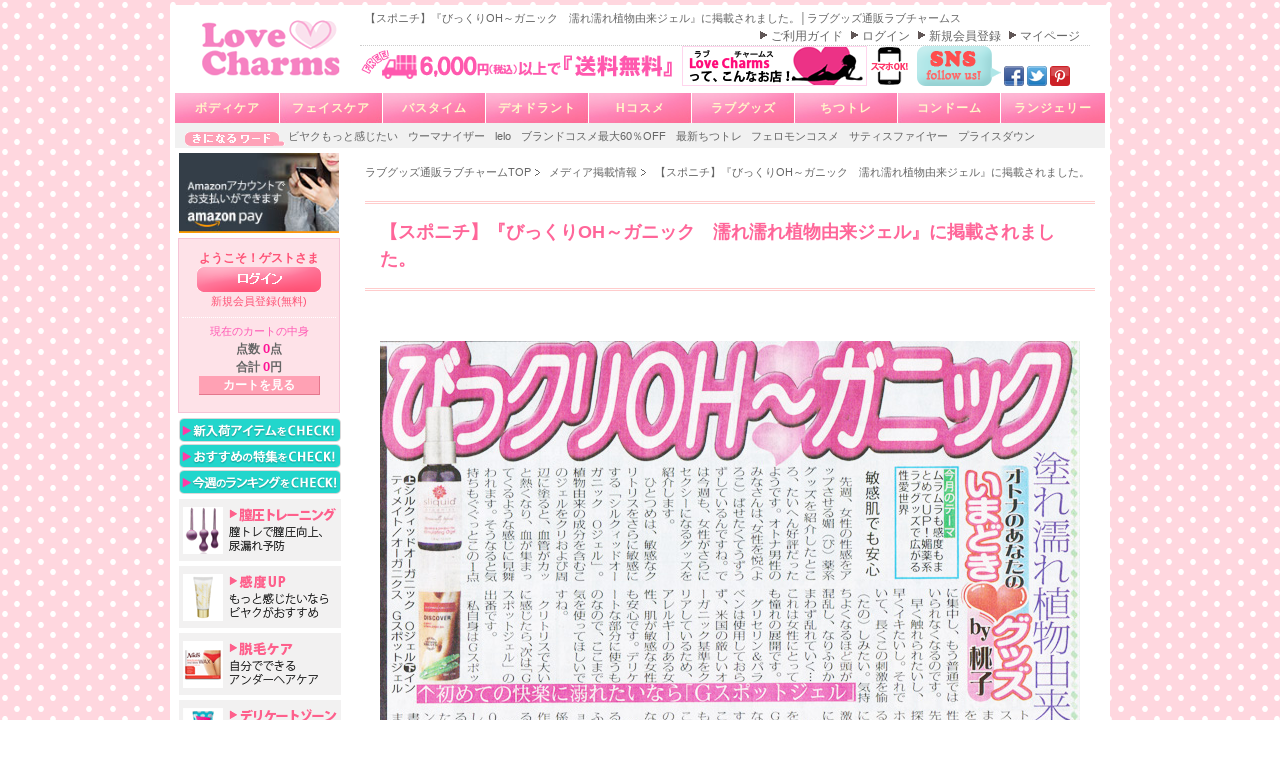

--- FILE ---
content_type: text/html;charset=UTF-8
request_url: https://lovecharms.jp/media/150525_1
body_size: 19610
content:
<!DOCTYPE html>
<html  lang="ja">
<head>

<meta charset="utf-8">
<meta http-equiv="Pragma" content="no-cache" />
<meta http-equiv="Cache-Control" content="no-cache" />

<meta property="og:title" content="【スポニチ】『びっくりOH～ガニック　濡れ濡れ植物由来ジェル』に掲載されました。│ラブグッズ通販ラブチャームス" />
<meta property="og:type" content="article" />
<meta property="og:url" content="https://www.lovecharms.jp/media/150525%5F1" />

<meta property="og:image" content="https://www.lovecharms.jp/assets/images/logo/ogp_card_logo.jpg" />

<meta property="og:site_name" content="ラブグッズ通販 -ラブチャームスLove Charms-" />
<meta property="og:description" content="" />

<meta name="twitter:card" content="summary">
<meta name="twitter:site" content="@love_charms">
<meta name="twitter:title" content="【スポニチ】『びっくりOH～ガニック　濡れ濡れ植物由来ジェル』に掲載されました。│ラブグッズ通販ラブチャームス">
<meta name="twitter:description" content="">

<meta name="twitter:image" content="https://www.lovecharms.jp/assets/images/logo/ogp_card_logo.jpg">


<link rel="shortcut icon" type="img/x-icon" href="/images/parts/favicon.ico" /> 
<link type="text/css" rel="stylesheet" media="all" href="/css/style.css"/>
<link type="text/css" rel="stylesheet" media="all" href="/css/common.css"/>
<link type="text/css" rel="stylesheet" media="all" href="/assets/css/ligaturesymbols.css"/>
<link type="text/css" rel="stylesheet" media="all" href="/assets/css/lovecharms.css"/>
<link rel="icon" type="image/x-icon" href="/assets/images/favicons/favicon.ico"  />
<link rel="apple-touch-icon" sizes="180x180" href="/assets/images/favicons/apple-touch-icon.png">
<link rel="icon" type="image/png" href="/assets/images/favicons/favicon-32x32.png" sizes="32x32">
<link rel="icon" type="image/png" href="/assets/images/favicons/favicon-16x16.png" sizes="16x16">
<link rel="manifest" href="/manifest.json">
<link rel="mask-icon" href="/assets/images/favicons/safari-pinned-tab.svg" color="#ff95ab">
<script src="https://ajax.googleapis.com/ajax/libs/jquery/2.2.4/jquery.min.js"></script>
<script src="/scripts/common.js" type="text/javascript"></script>



<script src="//statics.a8.net/a8sales/a8sales.js"></script>



  <!-- Google Tag Manager -->
  <script>(function(w,d,s,l,i){w[l]=w[l]||[];w[l].push({'gtm.start':
  new Date().getTime(),event:'gtm.js'});var f=d.getElementsByTagName(s)[0],
  j=d.createElement(s),dl=l!='dataLayer'?'&l='+l:'';j.async=true;j.src=
  'https://www.googletagmanager.com/gtm.js?id='+i+dl;f.parentNode.insertBefore(j,f);
  })(window,document,'script','dataLayer','GTM-MVFP9ND');</script>
  <!-- End Google Tag Manager -->

<!-- Google Code for &#12522;&#12510;&#12465; Remarketing List -->
<script type="text/javascript">
/* <![CDATA[ */
var google_conversion_id = 1028192386;
var google_conversion_language = "en";
var google_conversion_format = "3";
var google_conversion_color = "ffffff";
var google_conversion_label = "racnCL7PsQIQgvGj6gM";
var google_conversion_value = 0;
/* ]]> */
</script>
<script type="text/javascript" src="https://www.googleadservices.com/pagead/conversion.js">
</script>
<noscript>
<div style="display:inline;">
<img height="1" width="1" style="border-style:none;" alt="" src="https://www.googleadservices.com/pagead/conversion/1028192386/?label=racnCL7PsQIQgvGj6gM&amp;guid=ON&amp;script=0"/>
</div>
</noscript>

<link rel="canonical" href="https://www.lovecharms.jp/media/150525%5F1" />
<link type="text/css" rel="stylesheet" media="all" href="/css/media.css"/>

<title>【スポニチ】『びっくりOH～ガニック　濡れ濡れ植物由来ジェル』に掲載されました。│ラブグッズ通販ラブチャームス</title>
<!--- METAタグ --->
		<meta name="keywords" content="ラブチャームス,lovecharms,スポニチ,桃子,掲載,情報,インフォメーション,">
		<meta name="description" content="ラブグッズ通販サイトLove Charms（ラブチャームス）が、2015/5/25の【スポニチ】『びっくりOH～ガニック　濡れ濡れ植物由来ジェル』に掲載されました。anan（アンアン）、美ストーリー、女性セブン、ZAKZAKなど多数のメディアに掲載されております。">


</head>
<body>
<div id="container">

<div id="header">
<div id="logo">
<p>
<a href="https://www.lovecharms.jp/" title="ラブチャームス（Love Charms）">
<img src="/images/logo/lc_logo.gif" alt="ラブチャームス（Love Charms）" width="173" height="78" />
</a>
</p>
</div>
<div id="upper">
<h1>【スポニチ】『びっくりOH～ガニック　濡れ濡れ植物由来ジェル』に掲載されました。│ラブグッズ通販ラブチャームス</h1>
<div id="assist">
<ul>
<li>
  <img src="/images/parts/8_10trg_marc.gif" alt="" width="8" height="10" />
  <a href="https://www.lovecharms.jp/guide/top">
    ご利用ガイド
  </a>
</li>


<li>
  <img src="/images/parts/8_10trg_marc.gif" alt="" width="8" height="10" />
  <a href="https://www.lovecharms.jp/common/login">
    ログイン
  </a>
</li>

<li>
  <img src="/images/parts/8_10trg_marc.gif" alt="" width="8" height="10" />
  <a href="https://www.lovecharms.jp/member/entry_agree">
    新規会員登録
  </a>
</li>
<li>
  <img src="/images/parts/8_10trg_marc.gif" alt="" width="8" height="10" />
  <a href="https://www.lovecharms.jp/mypage/top">
    マイページ
  </a>
</li>
</ul>
</div>
</div>

<div id="campaign_bn">
<p class="hd_left">
	<a href="/guide/shipping">
		<img src="/images/bunner/tohoku527_40campaign_bn.gif" alt="6,000円以上お買上げで送料無料!!" width="319" height="40" class="cl_photo" />
	</a>
</p>

<p class="hd_right">
	<a href="/guide/aboutlc">
		<img src="/images/bunner/185_40aboutlc_bn.gif" alt="ラブグッズ通販ラブチャームスってこんなお店" width="185" height="40" class="cl_photo" />
	</a>

	<img src="/images/bunner/smapho_icon.gif" alt="スマホOK" width="40" height="40" />
	<img src="/images/bunner/sns_mds.gif" alt="SNS" width="88" height="40" />
						
	<a href="https://www.facebook.com/check.lovecharms.jp" target="_blank">
		<img src="/images/button/20_20fb_btn.gif" alt="facebook" width="20" height="20" class="cl_photo" />
	</a>
	<a href="https://twitter.com/love_charms" target="_blank">
		<img src="/images/button/20_20tw_btn.gif" alt="twitter" width="20" height="20" class="cl_photo" />
	</a>
	<a href="https://pinterest.com/lovecharmstokyo/" target="_blank">
		<img src="/images/button/20_20pin_btn.gif" alt="twitter" width="20" height="20" class="cl_photo" />
	</a>
</p>

<br class="clear" />
</div>

<div id="g_navi">
<ul id="main_navi">

<li class="navi01">
<a href="/category/list_categoryitem?u_cate=00" title="ボディケア">
  ボディケア
</a>
</li>

<li class="navi02">
<a href="/category/list_categoryitem?u_cate=01" title="フェイスケア">
  フェイスケア
</a>
</li>

<li class="navi03">
<a href="/category/list_categoryitem?u_cate=02" title="バスタイム">
  バスタイム
</a>
</li>

<li class="navi04">
<a href="/category/list_categoryitem?u_cate=03" title="デオドラント">
  デオドラント
</a>
</li>

<li class="navi05">
<a href="/category/list_categoryitem?u_cate=05" title="Hコスメ">
  Hコスメ
</a>
</li>

<li class="navi06">
<a href="/category/list_categoryitem?u_cate=06" title="ラブグッズ">
  ラブグッズ
</a>
</li>

<li class="navi07">
<a href="/category/list_categoryitem?u_cate=10" title="ちつトレ">
  ちつトレ
</a>
</li>

<li class="navi08">
<a href="/category/list_categoryitem?u_cate=07" title="コンドーム">
  コンドーム
</a>
</li>

<li class="navi09">
<a href="/category/list_categoryitem?u_cate=08" title="ランジェリー">
  ランジェリー
</a>
</li>

</ul>
</div>

<div id="keyword">
<dl>
<dt>
	<img src="/images/Title/keyword_ttlicn.gif" alt="きになるワード" width="100" height="14" />
</dt>
</dl>
<ul>
<li>
	<a href="/trouble/list_troubleitem?u_trou=02">
	ビヤクもっと感じたい
	</a>
</li>
<li>
	<a href="/special/lp_Womanizer_age">
	ウーマナイザー
	</a>
</li>
<li>
	<a href="/brand/list_brandItem?u_bra=046">
	lelo
	</a>
</li>
<li>
	<a href="/special/beauty">
	ブランドコスメ最大60％OFF
	</a>
</li>
<li>
	<a href="/special/chitsutore_age">
	最新ちつトレ
	</a>
</li>

<li>
<a href="/special/pheromone_age">
	フェロモンコスメ
</a>
</li>
<li>
<a href="/brand/list_brandItem?u_bra=162">
	サティスファイヤー
</a>
</li>
<li>
	<a href="/item/list_effectitem?u_eff=170">
	プライスダウン
	</a>
</li>
</ul>


</div>




</div>

<div id="side_navi">
<div style="margin-left:4px">
<img src="/images/bunner/amazon_pay_180x90.jpg" alt="AmazonPay" width="160" height="80" />
</div>




  <div id="login_area">
  <p id="lg_1" class="strong">
  ようこそ！ゲストさま
  </p>
  <p id="lg_2">
  <a href="https://www.lovecharms.jp/common/login" title="ログイン"><img src="/images/Button/login_btn2.png" alt="ログイン" width="124" height="25" class="cl_photo" />
  </a>
  </p>
  <p id="lg_3">
  <a href="https://www.lovecharms.jp/member/entry_agree">新規会員登録(無料)</a>
  </p>
  <div id="cart_info">
  
  <p id="lg_4">現在のカートの中身</p>
  
  <p class="strong">点数 <span>0</span>点</p>
  <p class="strong">合計 <span>0</span>円</p>
  
  <p id="lg_5" class="strong">
  <a href="https://www.lovecharms.jp/cart/cart" title="カートを見る">カートを見る</a>
  </p>
  </div>
  </div>



<div id="leftnv_check">
<p id="new"><a href="/item/"><img src="/images/button/newitem_btn.gif" width="162" height="24" alt="新入荷アイテムをチェック" class="cl_photo" /></a></p>
<p id="new"><a href="/special/"><img src="/images/button/recspecial_btn.gif" width="162" height="24" alt="おすすめの特集をチェック" class="cl_photo" /></a></p>
<p id="special"><a href="/item/ranking"><img src="/images/button/ranking_btn.gif" width="162" height="24" alt="今週のランキングをチェック" class="cl_photo" /></a></p>
</div>

<div id="goods_list">
<div id="tr_categori">
<ul>
  <li class="tr01"><a href="/trouble/list_troubleitem?u_trou=01" title="膣圧トレーニング" ></a></li>
  <li class="tr02"><a href="/trouble/list_troubleitem?u_trou=02" title="感度アップ" ></a></li>
  <li class="tr03"><a href="/trouble/list_troubleitem?u_trou=03" title="脱毛ケア"></a></li>
  <li class="tr04"><a href="/trouble/list_troubleitem?u_trou=04" title="デリケートゾーン"></a></li>
  <li class="tr05"><a href="/trouble/list_troubleitem?u_trou=05" title="フェロモンアップ"></a></li>
  <li class="tr06"><a href="/trouble/list_troubleitem?u_trou=06" title="濡れない悩み"></a></li>
  <li class="tr07"><a href="/trouble/list_troubleitem?u_trou=07" title="体臭ケア"></a></li>
  <li class="tr08"><a href="/trouble/list_troubleitem?u_trou=08" title="バストケア" ></a></li>
  <li class="tr09"><a href="/trouble/list_troubleitem?u_trou=09" title="デリシャスボディ"></a></li>
  <li class="tr10"><a href="/trouble/list_troubleitem?u_trou=10" title="カップル向け"></a></li>
  <li class="tr11"><a href="/trouble/list_troubleitem?u_trou=11" title="メンズサポート"></a></li>
</ul>
</div>
<div>
<p>
  <a href="/special/lovegoods_cate_age">
  <img src="/images/bunner/lovegoods_cate160bn.jpg" alt="ラブグッズどれを選べばよいか迷うあなたはこちら！" width="160" height="200" class="cl_photo" />
  </a>
</p>
</div>
<br />

<div id="brand_list2">
<p><img src="/images/bunner/brand/brand_mds.gif" alt="ブランドリスト" width="162" height="43" /></p>
<p class="ichiran_btn">
<a href="/brand/" title="一覧から探す">
<img src="/images/button/ichiran_btn.gif" alt="一覧から探す" width="83" height="16" class="cl_photo" />
</a>
</p>
<ul>
  <li class="bn"><a href="/brand/list_branditem?u_bra=142"><img src="/images/bunner/brand/womanizer_162bn.jpg" alt="ウーマナイザー" width="162" height="91" class="cl_photo" /></a></li>
  <li class="bn"><a href="/brand/list_branditem?u_bra=162"><img src="/images/bunner/brand/Satisfyer_162bn.jpg" alt="サティスファイヤ" width="162" height="91" class="cl_photo" /></a></li>
  <li class="bn"><a href="/brand/list_branditem?u_bra=046"><img src="/images/bunner/brand/lelo_162bn.jpg" alt="レロ" width="162" height="91" class="cl_photo" /></a></li>
  <li class="bn"><a href="/brand/list_branditem?u_bra=177"><img src="/images/bunner/brand/cg_162bn.jpg" alt="CG" width="162" height="91" class="cl_photo"></a></li>
  <li class="bn"><a href="/brand/list_branditem?u_bra=213"><img src="/images/bunner/brand/puissante_162bn.jpg" alt="ピュイサント" width="162" height="91" class="cl_photo"></a></li>
  <li class="bn"><a href="/brand/list_branditem?u_bra=073"><img src="/images/bunner/brand/wevibe_162bn.jpg" alt="ウィーバイブ" width="162" height="92" class="cl_photo"></a></li>
  <li class="bn"><a href="/brand/list_branditem?u_bra=152"><img src="/images/bunner/brand/riannes_162bn.jpg" alt="ライアンエス" width="162" height="91" class="cl_photo" /></a></li>
  <li class="bn"><a href="/brand/list_branditem?u_bra=217"><img src="/images/bunner/brand/ogugu_162bn.jpg" alt="オググ" width="162" height="91" class="cl_photo" /></a></li>
  <li class="bn"><a href="/brand/list_branditem?u_bra=197"><img src="/images/bunner/brand/romp_162bn.jpg" alt="ロンプ" width="162" height="91" class="cl_photo" /></a></li>
  <li class="bn"><a href="/brand/list_branditem?u_bra=107"><img src="/images/bunner/brand/iroha_162bn.jpg" alt="イロハ" width="162" height="91" class="cl_photo" /></a></li>
  <li class="bn"><a href="/brand/list_branditem?u_bra=099"><img src="/images/bunner/brand/on_162bn.jpg" alt="オン" width="162" height="91" class="cl_photo" /></a></li>
  <li class="bn"><a href="/brand/list_branditem?u_bra=081"><img src="/images/bunner/brand/intimate_earth162bn.jpg" alt="インティメイトアース" width="162" height="91" class="cl_photo" /></a></li>
</ul>
<p style="text-align: right;"><a href="/brand/">&gt;&gt;All Brands</a></p>
</div>
<br />

<div>
<p>
<a href="/special/beauty"><img src="/images/bunner/brandcosme_sale_bn.gif" alt="人気ブランドコスメセール" width="160" height="148" class="cl_photo" />
</a>
</p>
</div>

</div>


<div id="s_navi_bn_area">
<ul>
<li>
<a href="/guide/top">
  <img src="/images/bunner/160_90shop_guide_bn.jpg" alt="ショッピングガイド" width="160" height="90" class="img_border cl_photo" />
</a>
</li>
<li>
<a href="/guide/shipping">
  <img src="/images/bunner/160_350packing_bn.gif" alt="中身は分からないようにお届けします！" width="160" height="350" />
</a>
</li>
<li class="stk">
<a href="http://www.telecomcredit.co.jp/" target="_blank">
  <img src="/images/logo/telecomcredit.gif" alt="テレコムクレジット" width="100" height="40" />
</a>
</li>
</ul>
</div>

</div>

<div id="contents2" class="clearfix">

<!--- ------------------------------------------ --->
<!--- パンくずリスト							 --->
<!--- ------------------------------------------ --->
				<ol class="topic_path">
					<li>
						<a href="/">ラブグッズ通販ラブチャームTOP</a>
					</li>
                    <li>
						<a href="/media/">メディア掲載情報</a>
					</li>
					<li>
						【スポニチ】『びっくりOH～ガニック　濡れ濡れ植物由来ジェル』に掲載されました。
				  </li>
				</ol>
<!--- -------------------------------------------------- --->
<!--- コンテンツ										 --->
<!--- -------------------------------------------------- --->
<a name="Top"></a>
                <div id="media">
                	<h2 class="media_ttl">【スポニチ】『びっくりOH～ガニック　濡れ濡れ植物由来ジェル』に掲載されました。</h2>
                    <p class="media_mainimg"><img src="/html/media/images/20150525_1_img.jpg" alt="掲載記事　イメージ" width="700" height="594" />
                    </p>
                    <p class="media_txt">2015年5月25日発売の【スポニチ】『びっくりOH～ガニック　濡れ濡れ植物由来ジェル』に掲載されました。<br />
					<a href="http://www.sponichi.co.jp/" target="_blank" class="color1">スポニチ</a><br />
                    </p>
                    
                    <div>
                    	<p class="mds1">記事掲載アイテム</p>
            			<div class="clearfix media_item">
                        	<p class="item_cn">
                            	<a href="/item/detail_item?u_item=NIOS0001"><img src="/images/item/150_175/NIOS0001_1.jpg" height="175" width="150" alt="G-スポットジェル" class="cl_photo" /><br />
								<span class="color1">G-スポットジェル </span>
                                </a>
                            </p>
                            
                            
                        
                        
                        </div>
                        
            				
        					<div class="clear"></div>
                            


                    </div>
                    <p class="media_txt">（その他、掲載商品・取材についてのお問い合わせは、<a href="/guide/entry_inquiry" target="_blank" class="color1 bld">《お問い合わせフォーム》</a>をご利用ください。）
                    </p>
                	
                </div><!--/media-->
				
				<div class="up">
					<p><a href="#Top" class="color1">
							▲page top
						</a>
					</p></div>
               
<!--- JavaScript --->
<script src="/assets/scripts/vue.min.js"></script>
<script src="/assets/scripts/axios.min.js"></script>			
</div>

<div id="footer">
<div id="f_navi">
<ul>
<li>
<a href="https://www.lovecharms.jp">
トップ
</a>
</li>
<li>
<a href="https://www.lovecharms.jp/guide/agreement">
利用規約
</a>
</li>
<li>
<a href="https://www.lovecharms.jp/guide/privacy">
プライバシーポリシー
</a>
</li>
<li>
<a href="https://www.lovecharms.jp/guide/tradelaw">
会社概要


</a>
</li>
<li>
<a href="https://www.lovecharms.jp/guide/tradelaw">
特定商取引法に基づく表記


</a>
</li>
<li>
<a href="https://www.lovecharms.jp/guide/entry_inquiry">
お問い合わせ
</a>
</li>



<li>
<a href="https://www.lovecharms.jp/guide/sitemap">
サイトマップ
</a>
</li>
</ul>
</div>
<address>
Copyright(C) Savvy Co, ltd. All rights researved<br />※本サイトに 記載されている画像・文章等、全ての内容の無断転載・引用を禁止します
</address>
</div>



</div>



<script>
  (function(i,s,o,g,r,a,m){i['GoogleAnalyticsObject']=r;i[r]=i[r]||function(){
  (i[r].q=i[r].q||[]).push(arguments)},i[r].l=1*new Date();a=s.createElement(o),
  m=s.getElementsByTagName(o)[0];a.async=1;a.src=g;m.parentNode.insertBefore(a,m)
  })(window,document,'script','//www.google-analytics.com/analytics.js','ga');

  ga('create', 'UA-16748345-1', 'auto');
  ga('require', 'linkid', 'linkid.js');   // Load the plug-in. Note: this call will block until the plug-in is loaded.
  ga('send', 'pageview');

</script>


</body>
</html>


--- FILE ---
content_type: text/css
request_url: https://lovecharms.jp/css/style.css
body_size: 13506
content:
@charset "utf-8";
/* CSS Document */



*{
		margin: 0 0 0 0 ;
		padding: 0 0 0 0 ;
}


	
body{
	background-image:url(../images/common/dot_bg.gif);
	color: #666666;
	font-size:75%;
	line-height: 1.5;
	font-family: sans-serif;
/*font-family: "ヒラギノ角ゴ Pro W3", "Hiragino Kaku Gothic Pro", Osaka, " ＭＳ Ｐゴシック", "MS P Gothic", sans-serif;*/
/*font-family:'ヒラギノ角ゴ Pro W3','Hiragino Kaku Gothic Pro','メイリオ',Meiryo,'ＭＳ Ｐゴシック',sans-serif;*/
/*	font-family: "ＭＳ ゴシック", "MS Gothic", "Osaka－等幅", Osaka-mono, monospace;*/
}

* html body {
	background-image:url(../images/common/dot_bg.gif);
	font-size: 82%;
	font-family: "ＭＳ Ｐゴシック", sans-serif;
	vertical-align: baseline;
	
} /* for lte ie6 */

*:first-child+html body {
	background-image:url(../images/common/dot_bg.gif);
	font-size: 82%;
	font-family: "メイリオ", Meiryo, "ＭＳ Ｐゴシック", sans-serif;
} /* for ie7 */

html>/**/body {
	background-image:url(../images/common/dot_bg.gif);
	font-size: 82%;
	font-family: "メイリオ", Meiryo, "ＭＳ Ｐゴシック", sans-serif;
} /* for ie8 */

html:not(:target) body {
	background-image:url(../images/common/dot_bg.gif);
	font-size: 12px;
	font-family: "ＭＳ Ｐゴシック",  Hiragino Kaku Gothic Pro, "ヒラギノ角ゴ Pro W3", Osaka, "ＭＳ Ｐゴシック", sans-serif;
} /* for modern browser not ie8 */


#container{
	background-color: #ffffff;
	margin: 0 auto;
	width: 940px;

}

*html #container{
	width: 970px;
}/* for lte ie6 */
	


img {
	border: none;
	vertical-align: bottom;
}


a:link{
	color: #666666;
	text-decoration: none;
}

a:visited{
	color: #666666;
	text-decoration: none;
}

a:hover{
	color: #ff58b4;
	text-decoration: underline;
}

a:active{
	color: #ff58b4;
	text-decoration: underline;
}

strong{
	font-weight: bold;
}

.normal{
	font-weight: normal;
}

.small{
	font-size: 90%;
}

a:hover img.cl_photo{
	-ms-filter: "alpha( opacity=80 )";/*for IE8*/
	filter: alpha(opacity=80); /*for IE6~7*/
	opacity: 0.80;
}

.img_border{
	border: solid #d9d9d9 1px;
}

.clearfix:after{
	display: block;
	clear: both;
	height: 0;
	line-height: 0;
	visibility: hidden;
	content: ".";
	font-size: 0.1em;
}

.clearfix{
	display: inline-block;
}

/*fxのクリック領域制御*/
a:focus{
	outline: none;
}

.right_txt{
	text-align: right;
}

.big130{
	font-size: 130%;
}

.clear{
	clear:both;
}

.indent-9999{
	text-indent: -9999px;
}

.hasen{
	border: 1px #d9d9d9 dashed;
}


.fontsize150{
	font-size: 150%;
}

.black{
	color: #000;
}

.holi_img{
	padding: 10px;
	float: left;
	width: 350px;
}

.holi_p{
	width: 360px;
	float:left;
	padding: 20px 10px;
}

#holic_mds{
	font-size: 110%;
	font-weight: bold;
	color: #f843a4;
}

.m10{
	width: 700px;
	margin: 10px auto;
}


.mgn_tb50{
	margin-top: 50px;
	margin-bottom: 50px;
}



.indent1em{
	text-indent: 1em;
}

.margin_top40{
	margin-top: 40px;
}

.mgn_btm5{
	margin-bottom: 5px;
}

.mgn_top30{
	margin-top:30px;
}


.mgn_left10{
	margin-left: 10px;
}

.mgn_bt20{
	margin-bottom:20px;
}

.mgn_bt30{
	margin-bottom:30px;
}

.mgn_bt40{
	margin-bottom:40px;
}

.mgn_bt50{
	margin-bottom:50px;
}



/*メインコンテンツ中央ぞろえ*/
.maincnt730{
	width: 730px;
	margin: 10px auto;
}

/*メインコンテンツ中央ぞろえ*/
.maincnt700{
	width: 700px;
	margin: 10px auto;
}

/*メインコンテンツ中央ぞろえ*/
.maincnt750{
	width: 750px;
	margin: 0px auto;
}

/*コンテンツ上のアナウンス枠に指定*/
.kakomi_anc{
	width: 700px;
	margin: 20px auto;
	background-color:#fedbe1;
	border: #ff2c51 1px double;
	padding: 1em;
}

.line-through{
	text-decoration: line-through;
}

.sale_ans{
	background-color: #ff2c51;
	color: #fff;
	font-weight: bold;
	font-size: 85%;
	margin-right: 0.5em;
	
}




/*小野　スタッフが試してみました*/

blockquote#two { 
width:500px; 
background:#e3e3e3; 
padding:25px; 
position:relative;
}
blockquote#two .arrow { 
width:0; height:0; line-height:0; 
border-top:40px solid #e3e3e3; 
border-left:none; 
border-right:30px solid white; position:absolute; bottom:60%; right:-30px; }

#waku{
	float:right;
	width:680px;
	margin:30px;
	padding-right:20px;
}
#wraps{
	float:left;
}

.staff{
	float:right bottom;
	position:100% 100%;
	padding-top:50px;
}

.midashi{
	font-size:16px;
	font-weight:bold;
    color: #FF58B4;
	text-decoration:none;
}


/*小野　左カラムツイッター埋め込み*/

.twitter{
	width:150px;
	margin:10px 0;
}
.align_right{
	text-align: right;
}

.align_center{
	text-align: center;
}
.mgn_tb20{
	margin-top: 20px;
	margin-bottom: 20px;
}
.indent5{
	text-indent: 5em;
}
.mgn5{
	margin: 5px;
}
.mgn750{
	width: 750px;
	margin: 0 auto;
}
.bn_710{
	width: 710px;
	margin: 10px auto;
}
.hondana_p{
	background-color: #C6C;
	color: #FFF;
	padding: 2px;
}
#hitori_h .news_txt{
	color: #3CC;
	margin: 10px;
	font-weight: bold;
}
#hitori_h .newsicon{
	background-color: #3CC;
	padding: 2px;
	color: #FFF;
}
.mrg_top10{
	padding-top: 10px;
}
.img400{
	width: 400px;
	margin: 10px auto;
}
.img700{
	width: 700px;
	margin: 10px auto;
}
#bn680{
	width: 680px;
	margin: 10px auto;
}
.img446{
	width: 446px;
	margin: 0 auto;
}


.font140{
	font-size: 140%;
}
.mgn680{
	width: 680px;
	margin: 0 auto;
}
#femimate{
	width: 750px;
	margin: 10px auto 0 auto;
}
#femimate .setsumei_area{
	width: 750px;
}
#femimate .chitsutore_btn{
	width: 360px;
	float: left;
	padding: 10px 5px 0 13px;
}
#femimate .pleasure_btn{
	width: 360px;
	float: left;
	padding: 10px 10px 0 0;
}
#femimate .chitsutore_setsumei{
	width: 714px;
	margin: 0 auto 5px auto;
	border: 5px solid #83d5d0;
}
#femimate .pleasure_setsumei{
	width: 714px;
	margin: 0 auto;
	border: 5px solid #d58392;
	
}
.mgn488{
	width: 488px;
	margin: 0 auto;
}
.color_fff{
	color: #FFF;
}
.sp_mds{
	border-left: #ad6fbc 10px solid;
	color: #000;
	font-weight: bold;
	padding: 10px;
	font-size: 160%;
	margin-top: 30px;
}

.img_400{
	width: 400px;
	margin: 30px auto;
}

.left_bx_460{
	width: 460px;
	float: left;
	padding: 10px 20px;
	font-size: 120%;
	line-height: 160%;
}
.right_bx_400{
	width: 400px;
	float: left;
}
.bn_HSIF0006{
	width: 890px;
	margin: 30px auto;
	text-align: center;
}

.txt750cont{
	width: 700px;
	margin: 10px auto;
	line-height: 180%;
	font-size: 120%;
}
.annouce750{
	width: 700px;
	padding: 10px;
	margin: 20px auto;
	color: #F00;
	border: 2px solid #F00;
}
	
	
/*↓↓↓ブランドLELO専用↓↓↓*/
#bra06lelo{
	background-color:#000;
    font-family:Avenir , "Open Sans" , "Helvetica Neue" , Helvetica , Arial , Verdana , Roboto , "游ゴシック" , "Yu Gothic" , "游ゴシック体" , "YuGothic" , "ヒラギノ角ゴ Pro W3" , "Hiragino Kaku Gothic Pro" , "Meiryo UI" , "メイリオ" , Meiryo , "ＭＳ Ｐゴシック" , "MS PGothic" , sans-serif;
	position:relative;
	padding-top:15px;
     }
#bra06lelo .lelotitle{
	margin-left:auto;
	margin-right:auto;
	text-align:center;
	padding-left:48px;
}
#bra06lelo .subtitle{
	font-size:22px;
	text-align:center;
	margin-top:20px;
	margin-bottom:20px;
	letter-spacing:0.2em;
	line-height:40px;;

}
/* サブタイトルのアニメーション */
#bra06lelo .subtitle{
animation: myfirst 5s;
-webkit-animation: myfirst 5s; /* Safari and Chrome */
-moz-animation: myfirst 5s; /* Firefox */
}

@-webkit-keyframes myfirst /* Safari and Chrome */
{
 from {opacity: 0;}
 to {opacity: 1;}
}
@-moz-keyframes myfirst /* Firefox */
{
 from {opacity: 0;}
 to {opacity: 1;}

}
@keyframes myfirst
{
 from {opacity: 0;}
 to {opacity: 1;}
}


#bra06lelo #f1{
    background-image: url('../Images/special/lelo/bra_046_lelo_1st.jpg');
    background-repeat: no-repeat;
	width:750px;
	height:271px;
	position:relative;	
}
#bra06lelo #f2{
    background-image: url('../Images/special/lelo/bra_046_lelo_2nd.jpg');
    background-repeat: no-repeat;
	width:750px;
	height:271px;
	position:relative;	
}
#bra06lelo #f3{
    background-image: url('../Images/special/lelo/bra_046_lelo_3rd.jpg');
    background-repeat: no-repeat;
	width:750px;
	height:271px;
	position:relative;	
}
#bra06lelo #f1 a,#bra06lelo #f2 a,#bra06lelo #f3 a{
	text-decoration:none;
	font-size:18px;
	display:block;
	width:750px;
	height:271px;
}


#bra06lelo #f1:hover,#bra06lelo #f2:hover,#bra06lelo #f3:hover{
	box-shadow: 0 0 0 8px #5f1e22 inset;
	opacity:0.8;
    -webkit-transition: all 0.3s;
    -moz-transition: all 0.3s;
    -ms-transition: all 0.3s;
    -o-transition: all 0.3s;
    transition: all 0.3s;
}


#bra06lelo #rev{
    background-image: url('../Images/special/lelo/bra_046_lelo_rev.jpg');
    background-repeat: no-repeat;
	width:750px;
	height:271px;
	position:relative;
}

#bra06lelo p{
	font-size:22px;
	text-align:center;
	position:absolute;
	left:50%;
	top:50%;
	width:400px;
	height:100px;
	margin-left:-200px;
	margin-top:-50px;
	letter-spacing:0.1em;
}

#bra06lelo p a {
	padding-top: 200px;
}
#bra06lelo p a span {
	position: absolute;
	top: 53px;;
	left: 50%;
	width: 46px;
	height: 46px;
	margin-left: -23px;
	border: 1px solid #fff;
	border-radius: 100%;
	box-sizing: border-box;
}
#bra06lelo p a span::after {
	position: absolute;
	top: 50%;
	left: 50%;
	content: '';
	width: 16px;
	height: 16px;
	margin: -12px 0 0 -8px;
	border-left: 1px solid #fff;
	border-bottom: 1px solid #fff;
	-webkit-transform: rotate(-45deg);
	transform: rotate(-45deg);
	box-sizing: border-box;
}
#bra06lelo p a span::before {
	position: absolute;
	top: 0;
	left: 0;
	z-index: -1;
	content: '';
	width: 44px;
	height: 44px;
	box-shadow: 0 0 0 0 rgba(255,255,255,.1);
	border-radius: 100%;
	opacity: 0;
	-webkit-animation: sdb 3s infinite;
	animation: sdb 3s infinite;
	box-sizing: border-box;
}



#bra06lelo #revmat{
	background-color:#fff;
	margin:10px;
	padding:30px;
	color:#252525;
	font-size:18px;
}

#bra06lelo #revmat i {
	border: 1px #666 solid;
	text-decoration:none;
	color:#252525;
	padding:5px 10px 5px 10px;
	font-style:normal;
	margin-right:10px;
}
#bra06lelo #revmat .text{
	letter-spacing:0.1em;
	line-height:30px;;
}
#bra06lelo #revmat .text span{
	color:#ff7e00;
	
}

/*↑↑↑ブランドLELO専用↑↑↑*/
/*↓↓↓Intimate Earth(Intimate Earth)のブランド商品一覧↓↓↓*/
#bra081{
	width:750px;
    height:420px;
	position:relative;

}
#bra081 #backvideo081{
    text-align:center;
    background-color:#000;
    filter:alpha(opacity=99);
    -moz-opacity: 0.99;
    opacity: 0.99;
	overflow:hidden;
	position:absolute;
	width:750px;
    height:420px;
	z-index:0;

}
#bra081 #backvideo081 #okplayer{
	position: absolute;
    left: -10% !important;
    top: 0 !important;
    overflow: hidden;
    z-index: 0;
    height: 120% !important;
    width: 120% !important;
    visibility: visible;
    background-color: black;
}
#bra081 .videoback{
	position: absolute;
    z-index: 5;
    opacity: 0.5;
	background-image: url('../Images/special/intemate/boder.png');
	width:750px;
    height:420px;
	top:0;
	left:0;
}
#bra081 .novideo081{
	position: absolute;
    z-index: 5;
	background-image: url('../Images/special/intemate/bra_081_title.jpg');
	background-repeat:no-repeat;
	width:750px;
    height:420px;
	top:0;
	left:0;
}
#bra081 p{
	position: absolute;
    top:80px;
    width: 100%;
    z-index: 10;
    color: #fff;
    text-align: center;
    font-size: 19px;
    letter-spacing: 1px;
    font-weight: lighter;
}

.btnFIn{
  -webkit-animation-name:'FIn';
  -webkit-animation-duration:.5s;
  -webkit-animation-timing-function:ease-in;
  -webkit-animation-iteration-count:1;
}
@-webkit-keyframes 'FIn' {
  0%{opacity:0;visibility: hidden;}
  100%{opacity:1;visibility: visible;}
}

/*↑↑↑Intimate Earth(Intimate Earth)のブランド商品一覧↑↑↑*/
/*ログイン時のお知らせ*/
.lc_oshirase{
    display: block;
    position: relative;
    background-color: rgba(255, 255, 255, 0.8);
    padding: 0px 30px 0px 30px;
}
.lc_oshirase .oshirasetitle{
    display: block;
    text-align: center;
    padding: 0 10px 10px 10px;
    font-size: 18px;
    border-bottom: 1px dashed #666;
    margin-bottom: 10px;
    color: #ff2344;
}
.lc_oshirase .oshirasebox{
    background-color: #fff;
    border: 1px solid #d9d9d9;
    padding:5px 15px 6px 15px;
    width: 812px;
    position: relative;
}
.lc_oshirase .subwin_btn_x{
    display: inline-block;
    float: right;
    cursor: pointer;
}
.lc_oshirase .subwin_btn_x:hover{
	    opacity: 0.5;
}
.lc_oshirase .oshirasebox_title{
display: block;
    text-align: center;
    font-size: 18px;
	
    border-bottom: 1px dashed #666;
    margin-bottom: 10px;
	    color: #ff2344;
}
.lc_oshirase .oshirasebox_main{
	margin-bottom: 5px;
}
.list_lc_oshirase_btn{
	float: left;
	margin-top:20px;
    margin-left: 10px;
    border: solid #d9d9d9 1px;
    padding: 15px;
    width: 380px;
    color: red;
    display: block;
    cursor: pointer;
	text-align:center;
	
}
.list_lc_oshirase_btn:hover{
background-color: whitesmoke;	
}

--- FILE ---
content_type: text/css
request_url: https://lovecharms.jp/assets/css/lovecharms.css
body_size: 3206
content:
@charset "utf-8";
.loginbtn {
  background-color: #444444;
  border: none;
  border-radius: 5px;
  box-shadow: 0px 3px 0px #222222;
  color: #ffffff;
  display: inline-block;
  font-size: 18px;
  font-weight: bold;
  position: relative;
  width: 200px;
  height: 40px;
}
.loginbtn:hover {
  margin-top:3px;
  box-shadow:none;
  margin-bottom:-3px;
}

.cartbtn {
  background-color: #ff6e97;
  border: none;
  border-radius: 5px;
  box-shadow: 0px 3px 0px #ec3286;
  color: #fff;
  display: inline-block;
  font-size: 14px;
  font-weight: bold;
  position: relative;
  width: 180px;
  height: 30px;
}
.cartbtn:hover {
  margin-top:3px;
  box-shadow:none;
}

.reserveItemBtn {
  background-color:#4eadb8;
  border: none;
  border-radius: 5px;
  box-shadow: 0px 3px 0px #2c8b96;
  color: #fff;
  display: inline-block;
  font-size: 14px;
  font-weight: bold;
  position: relative;
  width: 180px;
  height: 30px;
}

.reserveItemBtn:hover {
  margin-top:3px;
  box-shadow:none;
  margin-bottom:-3px;
}

.favbtn {
  background-color: gray;
  border: none;
  border-radius: 2px;
  box-shadow: 0px 3px 0px DimGrey;
  color: #fff;
  display: inline-block;
  font-size: 12px;
  font-weight: bold;
  position: relative;
  width: 150px;
  height: 15px;
  margin-top:5px;
  opacity: 0.7 ;
}
.favbtn:hover {
  opacity: 1 ;
}

.newmemberbtn {
  background-color: #ff6e97;
  border: none;
  border-radius: 5px;
  box-shadow: 0px 3px 0px #ec3286;
  color: #fff;
  display: inline-block;
  font-size: 18px;
  font-weight: bold;
  position: relative;
  width: 250px;
  height: 40px;
}

.newmemberbtn:hover {
  margin-top:3px;
  box-shadow:none;
  margin-bottom:-3px;
}

.hatebubtn {
  display: inline-block;
  background-color: #00A4DE;
  font-size:48px;
  line-height: 1em;
  height: 1em;
  width: 1em;
  text-align: center;
  color: #ffffff;
}


.twitterbtn {
  display: inline-block;
  background-color: #00aced;
  font-size:48px;
  line-height: 1em;
  height: 1em;
  width: 1em;
  text-align: center;
  color: #ffffff;
  margin-right: 3px;
}

.facebookbtn {
  display: inline-block;
  background-color: #3B5998;
  font-size:48px;
  line-height: 1em;
  height: 1em;
  width: 1em;
  text-align: center;
  color: #ffffff;
  margin-right: 3px;
  
}

.linebtn:link,
.twitterbtn:link,
.hatebubtn:link,
.facebookbtn:link {
  color: #ffffff;
  text-decoration:none;
}

.linebtn:visited,
.twitterbtn:visited,
.hatebubtn:visited,
.facebookbtn:visited {
  color: #ffffff;
  text-decoration:none;
}

.linebtn:hover,
.twitterbtn:hover,
.hatebubtn:hover,
.facebookbtn:hover {
    color: #ffffff;
    text-decoration:none;
}

.linebtn:active,
.twitterbtn:active,
.hatebubtn:active,
.facebookbtn:active {
    color: #ffffff;
    text-decoration:none;
}

.shipareaiconAbroad {
  background-color:#938afe;
  width:38px;
  height:32px;
  color:white;
  font-weight:bold;
  text-align:center;
  vertical-align:middle;
  line-height:1.4;
  display:inline-block;
  border-radius: 5px;
}
.shipareaiconDomestic {
  background-color:#ffa060;
  width:38px;
  height:32px;
  color:white;
  font-weight:bold;
  text-align:center;
  vertical-align:middle;
  line-height:1.4;
  display:inline-block;
  border-radius: 5px;
}


--- FILE ---
content_type: text/css
request_url: https://lovecharms.jp/css/media.css
body_size: 1373
content:
@charset "utf-8";
/* CSS Document */

/**ソース書き換えレフトナビと変更のため2012.11.27**/
#contents2{
	width: 760px ;
	float: right;
}

#media{
	width: 750px;
	margin: 10px auto;
}
#media_list{
	width: 690px;
	margin: 30px auto;
	padding: 15px;
	border-top: 1px dashed #CCC;

}
#media_list dt{
	font-weight: bold;
	text-indent: -1em;
	color: #ae9488;
}
#media_list dd{
	padding-bottom: 10px;
}
.media_marc{
	font-size: 80%;
	padding-right: 0.5em;
}
.media_txt{
	width: 730px;
	margin: 10px auto;
}
.media_ttl{
	font-size: 150%;
	font-weight: bold;
	padding: 15px;
	margin: 20px 10px;
	width: 700px;
	border-top: #FCC double 3px;
	border-bottom: #FCC double 3px;
	color: #F69;
}
.media_mainimg{
	text-align: center;
	margin: 50px 0;
}
.media_item{
	width: 710px;
	padding: 10px 10px 30px 10px;
}
.item_cn{
	width: 150px;
	padding: 10px;
	float: left;
}
#media .mds1{
	font-size: 120%;
	font-weight: bold;
	color: #F69;
	border-left: 2px solid #F9C;
	padding-left: 0.5em;
}
.mgn730{
	width: 730px;
	margin: 10px auto;
}
.btn_700{
	width: 700px;
	margin: 20px auto;
	background-color: #F06;
	padding: 10px;
	text-align: center;
	
}
.btn_700 a{
	color: #FFF;
	font-size: 180%;
	font-weight: bold;

}
.under_mds{
	font-size: 130%;
	padding: 0px 10px;
	border-left: 3px solid #C06;
	border-bottom: 1px solid #C06; 
	color: #C06;
	margin-bottom: 1em;
}
.sponichi p{
	padding-bottom: 0.5em;
}
.sponichi{
	margin-bottom: 20px;
}


--- FILE ---
content_type: application/javascript
request_url: https://lovecharms.jp/assets/scripts/vue.min.js
body_size: 71580
content:
/*!
 * Vue.js v2.1.7
 * (c) 2014-2016 Evan You
 * Released under the MIT License.
 */
!function(e,t){"object"==typeof exports&&"undefined"!=typeof module?module.exports=t():"function"==typeof define&&define.amd?define(t):e.Vue=t()}(this,function(){"use strict";function e(e){return null==e?"":"object"==typeof e?JSON.stringify(e,null,2):String(e)}function t(e){var t=parseFloat(e,10);return t||0===t?t:e}function n(e,t){for(var n=Object.create(null),r=e.split(","),i=0;i<r.length;i++)n[r[i]]=!0;return t?function(e){return n[e.toLowerCase()]}:function(e){return n[e]}}function r(e,t){if(e.length){var n=e.indexOf(t);if(n>-1)return e.splice(n,1)}}function i(e,t){return ti.call(e,t)}function a(e){return"string"==typeof e||"number"==typeof e}function o(e){var t=Object.create(null);return function(n){var r=t[n];return r||(t[n]=e(n))}}function s(e,t){function n(n){var r=arguments.length;return r?r>1?e.apply(t,arguments):e.call(t,n):e.call(t)}return n._length=e.length,n}function c(e,t){t=t||0;for(var n=e.length-t,r=new Array(n);n--;)r[n]=e[n+t];return r}function u(e,t){for(var n in t)e[n]=t[n];return e}function l(e){return null!==e&&"object"==typeof e}function f(e){return si.call(e)===ci}function d(e){for(var t={},n=0;n<e.length;n++)e[n]&&u(t,e[n]);return t}function p(){}function v(e){return e.reduce(function(e,t){return e.concat(t.staticKeys||[])},[]).join(",")}function h(e,t){var n=l(e),r=l(t);return n&&r?JSON.stringify(e)===JSON.stringify(t):!n&&!r&&String(e)===String(t)}function m(e,t){for(var n=0;n<e.length;n++)if(h(e[n],t))return n;return-1}function g(e){var t=(e+"").charCodeAt(0);return 36===t||95===t}function y(e,t,n,r){Object.defineProperty(e,t,{value:n,enumerable:!!r,writable:!0,configurable:!0})}function _(e){if(!di.test(e)){var t=e.split(".");return function(e){for(var n=0;n<t.length;n++){if(!e)return;e=e[t[n]]}return e}}}function b(e){return/native code/.test(e.toString())}function $(e){Oi.target&&Si.push(Oi.target),Oi.target=e}function w(){Oi.target=Si.pop()}function x(e,t){e.__proto__=t}function C(e,t,n){for(var r=0,i=n.length;r<i;r++){var a=n[r];y(e,a,t[a])}}function k(e,t){if(l(e)){var n;return i(e,"__ob__")&&e.__ob__ instanceof Li?n=e.__ob__:Ni.shouldConvert&&!$i()&&(Array.isArray(e)||f(e))&&Object.isExtensible(e)&&!e._isVue&&(n=new Li(e)),t&&n&&n.vmCount++,n}}function A(e,t,n,r){var i=new Oi,a=Object.getOwnPropertyDescriptor(e,t);if(!a||a.configurable!==!1){var o=a&&a.get,s=a&&a.set,c=k(n);Object.defineProperty(e,t,{enumerable:!0,configurable:!0,get:function(){var t=o?o.call(e):n;return Oi.target&&(i.depend(),c&&c.dep.depend(),Array.isArray(t)&&T(t)),t},set:function(t){var r=o?o.call(e):n;t===r||t!==t&&r!==r||(s?s.call(e,t):n=t,c=k(t),i.notify())}})}}function O(e,t,n){if(Array.isArray(e))return e.length=Math.max(e.length,t),e.splice(t,1,n),n;if(i(e,t))return void(e[t]=n);var r=e.__ob__;if(!(e._isVue||r&&r.vmCount))return r?(A(r.value,t,n),r.dep.notify(),n):void(e[t]=n)}function S(e,t){var n=e.__ob__;e._isVue||n&&n.vmCount||i(e,t)&&(delete e[t],n&&n.dep.notify())}function T(e){for(var t=void 0,n=0,r=e.length;n<r;n++)t=e[n],t&&t.__ob__&&t.__ob__.dep.depend(),Array.isArray(t)&&T(t)}function E(e,t){if(!t)return e;for(var n,r,a,o=Object.keys(t),s=0;s<o.length;s++)n=o[s],r=e[n],a=t[n],i(e,n)?f(r)&&f(a)&&E(r,a):O(e,n,a);return e}function j(e,t){return t?e?e.concat(t):Array.isArray(t)?t:[t]:e}function N(e,t){var n=Object.create(e||null);return t?u(n,t):n}function L(e){var t=e.props;if(t){var n,r,i,a={};if(Array.isArray(t))for(n=t.length;n--;)r=t[n],"string"==typeof r&&(i=ri(r),a[i]={type:null});else if(f(t))for(var o in t)r=t[o],i=ri(o),a[i]=f(r)?r:{type:r};e.props=a}}function D(e){var t=e.directives;if(t)for(var n in t){var r=t[n];"function"==typeof r&&(t[n]={bind:r,update:r})}}function M(e,t,n){function r(r){var i=Di[r]||Mi;l[r]=i(e[r],t[r],n,r)}L(t),D(t);var a=t.extends;if(a&&(e="function"==typeof a?M(e,a.options,n):M(e,a,n)),t.mixins)for(var o=0,s=t.mixins.length;o<s;o++){var c=t.mixins[o];c.prototype instanceof Be&&(c=c.options),e=M(e,c,n)}var u,l={};for(u in e)r(u);for(u in t)i(e,u)||r(u);return l}function P(e,t,n,r){if("string"==typeof n){var a=e[t];if(i(a,n))return a[n];var o=ri(n);if(i(a,o))return a[o];var s=ii(o);if(i(a,s))return a[s];var c=a[n]||a[o]||a[s];return c}}function R(e,t,n,r){var a=t[e],o=!i(n,e),s=n[e];if(H(Boolean,a.type)&&(o&&!i(a,"default")?s=!1:H(String,a.type)||""!==s&&s!==oi(e)||(s=!0)),void 0===s){s=I(r,a,e);var c=Ni.shouldConvert;Ni.shouldConvert=!0,k(s),Ni.shouldConvert=c}return s}function I(e,t,n){if(i(t,"default")){var r=t.default;return l(r),e&&e.$options.propsData&&void 0===e.$options.propsData[n]&&void 0!==e[n]?e[n]:"function"==typeof r&&t.type!==Function?r.call(e):r}}function F(e){var t=e&&e.toString().match(/^\s*function (\w+)/);return t&&t[1]}function H(e,t){if(!Array.isArray(t))return F(t)===F(e);for(var n=0,r=t.length;n<r;n++)if(F(t[n])===F(e))return!0;return!1}function U(){Ri.length=0,Ii={},Fi=Hi=!1}function B(){for(Hi=!0,Ri.sort(function(e,t){return e.id-t.id}),Ui=0;Ui<Ri.length;Ui++){var e=Ri[Ui],t=e.id;Ii[t]=null,e.run()}wi&&fi.devtools&&wi.emit("flush"),U()}function z(e){var t=e.id;if(null==Ii[t]){if(Ii[t]=!0,Hi){for(var n=Ri.length-1;n>=0&&Ri[n].id>e.id;)n--;Ri.splice(Math.max(n,Ui)+1,0,e)}else Ri.push(e);Fi||(Fi=!0,xi(B))}}function V(e){Ji.clear(),J(e,Ji)}function J(e,t){var n,r,i=Array.isArray(e);if((i||l(e))&&Object.isExtensible(e)){if(e.__ob__){var a=e.__ob__.dep.id;if(t.has(a))return;t.add(a)}if(i)for(n=e.length;n--;)J(e[n],t);else for(r=Object.keys(e),n=r.length;n--;)J(e[r[n]],t)}}function K(e){e._watchers=[];var t=e.$options;t.props&&q(e,t.props),t.methods&&Y(e,t.methods),t.data?W(e):k(e._data={},!0),t.computed&&Z(e,t.computed),t.watch&&Q(e,t.watch)}function q(e,t){var n=e.$options.propsData||{},r=e.$options._propKeys=Object.keys(t),i=!e.$parent;Ni.shouldConvert=i;for(var a=function(i){var a=r[i];A(e,a,R(a,t,n,e))},o=0;o<r.length;o++)a(o);Ni.shouldConvert=!0}function W(e){var t=e.$options.data;t=e._data="function"==typeof t?t.call(e):t||{},f(t)||(t={});for(var n=Object.keys(t),r=e.$options.props,a=n.length;a--;)r&&i(r,n[a])||te(e,n[a]);k(t,!0)}function Z(e,t){for(var n in t){var r=t[n];"function"==typeof r?(Ki.get=G(r,e),Ki.set=p):(Ki.get=r.get?r.cache!==!1?G(r.get,e):s(r.get,e):p,Ki.set=r.set?s(r.set,e):p),Object.defineProperty(e,n,Ki)}}function G(e,t){var n=new zi(t,e,p,{lazy:!0});return function(){return n.dirty&&n.evaluate(),Oi.target&&n.depend(),n.value}}function Y(e,t){for(var n in t)e[n]=null==t[n]?p:s(t[n],e)}function Q(e,t){for(var n in t){var r=t[n];if(Array.isArray(r))for(var i=0;i<r.length;i++)X(e,n,r[i]);else X(e,n,r)}}function X(e,t,n){var r;f(n)&&(r=n,n=n.handler),"string"==typeof n&&(n=e[n]),e.$watch(t,n,r)}function ee(e){var t={};t.get=function(){return this._data},Object.defineProperty(e.prototype,"$data",t),e.prototype.$set=O,e.prototype.$delete=S,e.prototype.$watch=function(e,t,n){var r=this;n=n||{},n.user=!0;var i=new zi(r,e,t,n);return n.immediate&&t.call(r,i.value),function(){i.teardown()}}}function te(e,t){g(t)||Object.defineProperty(e,t,{configurable:!0,enumerable:!0,get:function(){return e._data[t]},set:function(n){e._data[t]=n}})}function ne(e){return new qi(void 0,void 0,void 0,String(e))}function re(e){var t=new qi(e.tag,e.data,e.children,e.text,e.elm,e.context,e.componentOptions);return t.ns=e.ns,t.isStatic=e.isStatic,t.key=e.key,t.isCloned=!0,t}function ie(e){for(var t=new Array(e.length),n=0;n<e.length;n++)t[n]=re(e[n]);return t}function ae(e,t,n,r){r+=t;var i=e.__injected||(e.__injected={});if(!i[r]){i[r]=!0;var a=e[t];a?e[t]=function(){a.apply(this,arguments),n.apply(this,arguments)}:e[t]=n}}function oe(e,t,n,r,i){var a,o,s,c,u,l,f;for(a in e)if(o=e[a],s=t[a],o)if(s){if(o!==s)if(Array.isArray(s)){s.length=o.length;for(var d=0;d<s.length;d++)s[d]=o[d];e[a]=s}else s.fn=o,e[a]=s}else f="~"===a.charAt(0),u=f?a.slice(1):a,l="!"===u.charAt(0),u=l?u.slice(1):u,Array.isArray(o)?n(u,o.invoker=se(o),f,l):(o.invoker||(c=o,o=e[a]={},o.fn=c,o.invoker=ce(o)),n(u,o.invoker,f,l));else;for(a in t)e[a]||(f="~"===a.charAt(0),u=f?a.slice(1):a,l="!"===u.charAt(0),u=l?u.slice(1):u,r(u,t[a].invoker,l))}function se(e){return function(t){for(var n=arguments,r=1===arguments.length,i=0;i<e.length;i++)r?e[i](t):e[i].apply(null,n)}}function ce(e){return function(t){var n=1===arguments.length;n?e.fn(t):e.fn.apply(null,arguments)}}function ue(e){for(var t=0;t<e.length;t++)if(Array.isArray(e[t]))return Array.prototype.concat.apply([],e);return e}function le(e){return a(e)?[ne(e)]:Array.isArray(e)?fe(e):void 0}function fe(e,t){var n,r,i,o=[];for(n=0;n<e.length;n++)r=e[n],null!=r&&"boolean"!=typeof r&&(i=o[o.length-1],Array.isArray(r)?o.push.apply(o,fe(r,(t||"")+"_"+n)):a(r)?i&&i.text?i.text+=String(r):""!==r&&o.push(ne(r)):r.text&&i&&i.text?o[o.length-1]=ne(i.text+r.text):(r.tag&&null==r.key&&null!=t&&(r.key="__vlist"+t+"_"+n+"__"),o.push(r)));return o}function de(e){return e&&e.filter(function(e){return e&&e.componentOptions})[0]}function pe(e){e._events=Object.create(null),e._hasHookEvent=!1;var t=e.$options._parentListeners;t&&me(e,t)}function ve(e,t,n){n?Vi.$once(e,t):Vi.$on(e,t)}function he(e,t){Vi.$off(e,t)}function me(e,t,n){Vi=e,oe(t,n||{},ve,he,e)}function ge(e){var t=/^hook:/;e.prototype.$on=function(e,n){var r=this;return(r._events[e]||(r._events[e]=[])).push(n),t.test(e)&&(r._hasHookEvent=!0),r},e.prototype.$once=function(e,t){function n(){r.$off(e,n),t.apply(r,arguments)}var r=this;return n.fn=t,r.$on(e,n),r},e.prototype.$off=function(e,t){var n=this;if(!arguments.length)return n._events=Object.create(null),n;var r=n._events[e];if(!r)return n;if(1===arguments.length)return n._events[e]=null,n;for(var i,a=r.length;a--;)if(i=r[a],i===t||i.fn===t){r.splice(a,1);break}return n},e.prototype.$emit=function(e){var t=this,n=t._events[e];if(n){n=n.length>1?c(n):n;for(var r=c(arguments,1),i=0,a=n.length;i<a;i++)n[i].apply(t,r)}return t}}function ye(e){var t=e.$options,n=t.parent;if(n&&!t.abstract){for(;n.$options.abstract&&n.$parent;)n=n.$parent;n.$children.push(e)}e.$parent=n,e.$root=n?n.$root:e,e.$children=[],e.$refs={},e._watcher=null,e._inactive=!1,e._isMounted=!1,e._isDestroyed=!1,e._isBeingDestroyed=!1}function _e(e){e.prototype._mount=function(e,t){var n=this;return n.$el=e,n.$options.render||(n.$options.render=Wi),be(n,"beforeMount"),n._watcher=new zi(n,function(){n._update(n._render(),t)},p),t=!1,null==n.$vnode&&(n._isMounted=!0,be(n,"mounted")),n},e.prototype._update=function(e,t){var n=this;n._isMounted&&be(n,"beforeUpdate");var r=n.$el,i=n._vnode,a=Zi;Zi=n,n._vnode=e,i?n.$el=n.__patch__(i,e):n.$el=n.__patch__(n.$el,e,t,!1,n.$options._parentElm,n.$options._refElm),Zi=a,r&&(r.__vue__=null),n.$el&&(n.$el.__vue__=n),n.$vnode&&n.$parent&&n.$vnode===n.$parent._vnode&&(n.$parent.$el=n.$el),n._isMounted&&be(n,"updated")},e.prototype._updateFromParent=function(e,t,n,r){var i=this,a=!(!i.$options._renderChildren&&!r);if(i.$options._parentVnode=n,i.$vnode=n,i._vnode&&(i._vnode.parent=n),i.$options._renderChildren=r,e&&i.$options.props){Ni.shouldConvert=!1;for(var o=i.$options._propKeys||[],s=0;s<o.length;s++){var c=o[s];i[c]=R(c,i.$options.props,e,i)}Ni.shouldConvert=!0,i.$options.propsData=e}if(t){var u=i.$options._parentListeners;i.$options._parentListeners=t,me(i,t,u)}a&&(i.$slots=Ie(r,n.context),i.$forceUpdate())},e.prototype.$forceUpdate=function(){var e=this;e._watcher&&e._watcher.update()},e.prototype.$destroy=function(){var e=this;if(!e._isBeingDestroyed){be(e,"beforeDestroy"),e._isBeingDestroyed=!0;var t=e.$parent;!t||t._isBeingDestroyed||e.$options.abstract||r(t.$children,e),e._watcher&&e._watcher.teardown();for(var n=e._watchers.length;n--;)e._watchers[n].teardown();e._data.__ob__&&e._data.__ob__.vmCount--,e._isDestroyed=!0,be(e,"destroyed"),e.$off(),e.$el&&(e.$el.__vue__=null),e.__patch__(e._vnode,null)}}}function be(e,t){var n=e.$options[t];if(n)for(var r=0,i=n.length;r<i;r++)n[r].call(e);e._hasHookEvent&&e.$emit("hook:"+t)}function $e(e,t,n,r,i){if(e){var a=n.$options._base;if(l(e)&&(e=a.extend(e)),"function"==typeof e){if(!e.cid)if(e.resolved)e=e.resolved;else if(e=Se(e,a,function(){n.$forceUpdate()}),!e)return;Ue(e),t=t||{};var o=Te(t,e);if(e.options.functional)return we(e,o,t,n,r);var s=t.on;t.on=t.nativeOn,e.options.abstract&&(t={}),je(t);var c=e.options.name||i,u=new qi("vue-component-"+e.cid+(c?"-"+c:""),t,void 0,void 0,void 0,n,{Ctor:e,propsData:o,listeners:s,tag:i,children:r});return u}}}function we(e,t,n,r,i){var a={},o=e.options.props;if(o)for(var s in o)a[s]=R(s,o,t);var c=Object.create(r),u=function(e,t,n,r){return Le(c,e,t,n,r,!0)},l=e.options.render.call(null,u,{props:a,data:n,parent:r,children:i,slots:function(){return Ie(i,r)}});return l instanceof qi&&(l.functionalContext=r,n.slot&&((l.data||(l.data={})).slot=n.slot)),l}function xe(e,t,n,r){var i=e.componentOptions,a={_isComponent:!0,parent:t,propsData:i.propsData,_componentTag:i.tag,_parentVnode:e,_parentListeners:i.listeners,_renderChildren:i.children,_parentElm:n||null,_refElm:r||null},o=e.data.inlineTemplate;return o&&(a.render=o.render,a.staticRenderFns=o.staticRenderFns),new i.Ctor(a)}function Ce(e,t,n,r){if(!e.child||e.child._isDestroyed){var i=e.child=xe(e,Zi,n,r);i.$mount(t?e.elm:void 0,t)}else if(e.data.keepAlive){var a=e;ke(a,a)}}function ke(e,t){var n=t.componentOptions,r=t.child=e.child;r._updateFromParent(n.propsData,n.listeners,t,n.children)}function Ae(e){e.child._isMounted||(e.child._isMounted=!0,be(e.child,"mounted")),e.data.keepAlive&&(e.child._inactive=!1,be(e.child,"activated"))}function Oe(e){e.child._isDestroyed||(e.data.keepAlive?(e.child._inactive=!0,be(e.child,"deactivated")):e.child.$destroy())}function Se(e,t,n){if(!e.requested){e.requested=!0;var r=e.pendingCallbacks=[n],i=!0,a=function(n){if(l(n)&&(n=t.extend(n)),e.resolved=n,!i)for(var a=0,o=r.length;a<o;a++)r[a](n)},o=function(e){},s=e(a,o);return s&&"function"==typeof s.then&&!e.resolved&&s.then(a,o),i=!1,e.resolved}e.pendingCallbacks.push(n)}function Te(e,t){var n=t.options.props;if(n){var r={},i=e.attrs,a=e.props,o=e.domProps;if(i||a||o)for(var s in n){var c=oi(s);Ee(r,a,s,c,!0)||Ee(r,i,s,c)||Ee(r,o,s,c)}return r}}function Ee(e,t,n,r,a){if(t){if(i(t,n))return e[n]=t[n],a||delete t[n],!0;if(i(t,r))return e[n]=t[r],a||delete t[r],!0}return!1}function je(e){e.hook||(e.hook={});for(var t=0;t<Yi.length;t++){var n=Yi[t],r=e.hook[n],i=Gi[n];e.hook[n]=r?Ne(i,r):i}}function Ne(e,t){return function(n,r,i,a){e(n,r,i,a),t(n,r,i,a)}}function Le(e,t,n,r,i,o){return(Array.isArray(n)||a(n))&&(i=r,r=n,n=void 0),o&&(i=Xi),De(e,t,n,r,i)}function De(e,t,n,r,i){if(n&&n.__ob__)return Wi();if(!t)return Wi();Array.isArray(r)&&"function"==typeof r[0]&&(n=n||{},n.scopedSlots={default:r[0]},r.length=0),i===Xi?r=le(r):i===Qi&&(r=ue(r));var a,o;if("string"==typeof t){var s;o=fi.getTagNamespace(t),a=fi.isReservedTag(t)?new qi(fi.parsePlatformTagName(t),n,r,void 0,void 0,e):(s=P(e.$options,"components",t))?$e(s,n,e,r,t):new qi(t,n,r,void 0,void 0,e)}else a=$e(t,n,e,r);return a?(o&&Me(a,o),a):Wi()}function Me(e,t){if(e.ns=t,"foreignObject"!==e.tag&&e.children)for(var n=0,r=e.children.length;n<r;n++){var i=e.children[n];i.tag&&!i.ns&&Me(i,t)}}function Pe(e){e.$vnode=null,e._vnode=null,e._staticTrees=null;var t=e.$options._parentVnode,n=t&&t.context;e.$slots=Ie(e.$options._renderChildren,n),e.$scopedSlots={},e._c=function(t,n,r,i){return Le(e,t,n,r,i,!1)},e.$createElement=function(t,n,r,i){return Le(e,t,n,r,i,!0)},e.$options.el&&e.$mount(e.$options.el)}function Re(n){function r(e,t,n){if(Array.isArray(e))for(var r=0;r<e.length;r++)e[r]&&"string"!=typeof e[r]&&i(e[r],t+"_"+r,n);else i(e,t,n)}function i(e,t,n){e.isStatic=!0,e.key=t,e.isOnce=n}n.prototype.$nextTick=function(e){return xi(e,this)},n.prototype._render=function(){var e=this,t=e.$options,n=t.render,r=t.staticRenderFns,i=t._parentVnode;if(e._isMounted)for(var a in e.$slots)e.$slots[a]=ie(e.$slots[a]);i&&i.data.scopedSlots&&(e.$scopedSlots=i.data.scopedSlots),r&&!e._staticTrees&&(e._staticTrees=[]),e.$vnode=i;var o;try{o=n.call(e._renderProxy,e.$createElement)}catch(t){if(!fi.errorHandler)throw t;fi.errorHandler.call(null,t,e),o=e._vnode}return o instanceof qi||(o=Wi()),o.parent=i,o},n.prototype._s=e,n.prototype._v=ne,n.prototype._n=t,n.prototype._e=Wi,n.prototype._q=h,n.prototype._i=m,n.prototype._m=function(e,t){var n=this._staticTrees[e];return n&&!t?Array.isArray(n)?ie(n):re(n):(n=this._staticTrees[e]=this.$options.staticRenderFns[e].call(this._renderProxy),r(n,"__static__"+e,!1),n)},n.prototype._o=function(e,t,n){return r(e,"__once__"+t+(n?"_"+n:""),!0),e},n.prototype._f=function(e){return P(this.$options,"filters",e,!0)||li},n.prototype._l=function(e,t){var n,r,i,a,o;if(Array.isArray(e)||"string"==typeof e)for(n=new Array(e.length),r=0,i=e.length;r<i;r++)n[r]=t(e[r],r);else if("number"==typeof e)for(n=new Array(e),r=0;r<e;r++)n[r]=t(r+1,r);else if(l(e))for(a=Object.keys(e),n=new Array(a.length),r=0,i=a.length;r<i;r++)o=a[r],n[r]=t(e[o],o,r);return n},n.prototype._t=function(e,t,n,r){var i=this.$scopedSlots[e];if(i)return n=n||{},r&&u(n,r),i(n)||t;var a=this.$slots[e];return a||t},n.prototype._b=function(e,t,n,r){if(n)if(l(n)){Array.isArray(n)&&(n=d(n));for(var i in n)if("class"===i||"style"===i)e[i]=n[i];else{var a=r||fi.mustUseProp(t,i)?e.domProps||(e.domProps={}):e.attrs||(e.attrs={});a[i]=n[i]}}else;return e},n.prototype._k=function(e,t,n){var r=fi.keyCodes[t]||n;return Array.isArray(r)?r.indexOf(e)===-1:r!==e}}function Ie(e,t){var n={};if(!e)return n;for(var r,i,a=[],o=0,s=e.length;o<s;o++)if(i=e[o],(i.context===t||i.functionalContext===t)&&i.data&&(r=i.data.slot)){var c=n[r]||(n[r]=[]);"template"===i.tag?c.push.apply(c,i.children):c.push(i)}else a.push(i);return a.length&&(1!==a.length||" "!==a[0].text&&!a[0].isComment)&&(n.default=a),n}function Fe(e){e.prototype._init=function(e){var t=this;t._uid=ea++,t._isVue=!0,e&&e._isComponent?He(t,e):t.$options=M(Ue(t.constructor),e||{},t),t._renderProxy=t,t._self=t,ye(t),pe(t),be(t,"beforeCreate"),K(t),be(t,"created"),Pe(t)}}function He(e,t){var n=e.$options=Object.create(e.constructor.options);n.parent=t.parent,n.propsData=t.propsData,n._parentVnode=t._parentVnode,n._parentListeners=t._parentListeners,n._renderChildren=t._renderChildren,n._componentTag=t._componentTag,n._parentElm=t._parentElm,n._refElm=t._refElm,t.render&&(n.render=t.render,n.staticRenderFns=t.staticRenderFns)}function Ue(e){var t=e.options;if(e.super){var n=e.super.options,r=e.superOptions,i=e.extendOptions;n!==r&&(e.superOptions=n,i.render=t.render,i.staticRenderFns=t.staticRenderFns,i._scopeId=t._scopeId,t=e.options=M(n,i),t.name&&(t.components[t.name]=e))}return t}function Be(e){this._init(e)}function ze(e){e.use=function(e){if(!e.installed){var t=c(arguments,1);return t.unshift(this),"function"==typeof e.install?e.install.apply(e,t):e.apply(null,t),e.installed=!0,this}}}function Ve(e){e.mixin=function(e){this.options=M(this.options,e)}}function Je(e){e.cid=0;var t=1;e.extend=function(e){e=e||{};var n=this,r=n.cid,i=e._Ctor||(e._Ctor={});if(i[r])return i[r];var a=e.name||n.options.name,o=function(e){this._init(e)};return o.prototype=Object.create(n.prototype),o.prototype.constructor=o,o.cid=t++,o.options=M(n.options,e),o.super=n,o.extend=n.extend,o.mixin=n.mixin,o.use=n.use,fi._assetTypes.forEach(function(e){o[e]=n[e]}),a&&(o.options.components[a]=o),o.superOptions=n.options,o.extendOptions=e,i[r]=o,o}}function Ke(e){fi._assetTypes.forEach(function(t){e[t]=function(e,n){return n?("component"===t&&f(n)&&(n.name=n.name||e,n=this.options._base.extend(n)),"directive"===t&&"function"==typeof n&&(n={bind:n,update:n}),this.options[t+"s"][e]=n,n):this.options[t+"s"][e]}})}function qe(e,t){return"string"==typeof e?e.split(",").indexOf(t)>-1:e.test(t)}function We(e){var t={};t.get=function(){return fi},Object.defineProperty(e,"config",t),e.util=Pi,e.set=O,e.delete=S,e.nextTick=xi,e.options=Object.create(null),fi._assetTypes.forEach(function(t){e.options[t+"s"]=Object.create(null)}),e.options._base=e,u(e.options.components,ra),ze(e),Ve(e),Je(e),Ke(e)}function Ze(e){for(var t=e.data,n=e,r=e;r.child;)r=r.child._vnode,r.data&&(t=Ge(r.data,t));for(;n=n.parent;)n.data&&(t=Ge(t,n.data));return Ye(t)}function Ge(e,t){return{staticClass:Qe(e.staticClass,t.staticClass),class:e.class?[e.class,t.class]:t.class}}function Ye(e){var t=e.class,n=e.staticClass;return n||t?Qe(n,Xe(t)):""}function Qe(e,t){return e?t?e+" "+t:e:t||""}function Xe(e){var t="";if(!e)return t;if("string"==typeof e)return e;if(Array.isArray(e)){for(var n,r=0,i=e.length;r<i;r++)e[r]&&(n=Xe(e[r]))&&(t+=n+" ");return t.slice(0,-1)}if(l(e)){for(var a in e)e[a]&&(t+=a+" ");return t.slice(0,-1)}return t}function et(e){return ma(e)?"svg":"math"===e?"math":void 0}function tt(e){if(!vi)return!0;if(ya(e))return!1;if(e=e.toLowerCase(),null!=_a[e])return _a[e];var t=document.createElement(e);return e.indexOf("-")>-1?_a[e]=t.constructor===window.HTMLUnknownElement||t.constructor===window.HTMLElement:_a[e]=/HTMLUnknownElement/.test(t.toString())}function nt(e){if("string"==typeof e){if(e=document.querySelector(e),!e)return document.createElement("div")}return e}function rt(e,t){var n=document.createElement(e);return"select"!==e?n:(t.data&&t.data.attrs&&"multiple"in t.data.attrs&&n.setAttribute("multiple","multiple"),n)}function it(e,t){return document.createElementNS(va[e],t)}function at(e){return document.createTextNode(e)}function ot(e){return document.createComment(e)}function st(e,t,n){e.insertBefore(t,n)}function ct(e,t){e.removeChild(t)}function ut(e,t){e.appendChild(t)}function lt(e){return e.parentNode}function ft(e){return e.nextSibling}function dt(e){return e.tagName}function pt(e,t){e.textContent=t}function vt(e,t,n){e.setAttribute(t,n)}function ht(e,t){var n=e.data.ref;if(n){var i=e.context,a=e.child||e.elm,o=i.$refs;t?Array.isArray(o[n])?r(o[n],a):o[n]===a&&(o[n]=void 0):e.data.refInFor?Array.isArray(o[n])&&o[n].indexOf(a)<0?o[n].push(a):o[n]=[a]:o[n]=a}}function mt(e){return null==e}function gt(e){return null!=e}function yt(e,t){return e.key===t.key&&e.tag===t.tag&&e.isComment===t.isComment&&!e.data==!t.data}function _t(e,t,n){var r,i,a={};for(r=t;r<=n;++r)i=e[r].key,gt(i)&&(a[i]=r);return a}function bt(e){function t(e){return new qi(O.tagName(e).toLowerCase(),{},[],void 0,e)}function r(e,t){function n(){0===--n.listeners&&i(e)}return n.listeners=t,n}function i(e){var t=O.parentNode(e);t&&O.removeChild(t,e)}function o(e,t,n,r,i){if(e.isRootInsert=!i,!s(e,t,n,r)){var a=e.data,o=e.children,c=e.tag;gt(c)?(e.elm=e.ns?O.createElementNS(e.ns,c):O.createElement(c,e),v(e),l(e,o,t),gt(a)&&d(e,t),u(n,e.elm,r)):e.isComment?(e.elm=O.createComment(e.text),u(n,e.elm,r)):(e.elm=O.createTextNode(e.text),u(n,e.elm,r))}}function s(e,t,n,r){var i=e.data;if(gt(i)){var a=gt(e.child)&&i.keepAlive;if(gt(i=i.hook)&&gt(i=i.init)&&i(e,!1,n,r),gt(e.child))return p(e,t),a&&c(e,t,n,r),!0}}function c(e,t,n,r){for(var i,a=e;a.child;)if(a=a.child._vnode,gt(i=a.data)&&gt(i=i.transition)){for(i=0;i<k.activate.length;++i)k.activate[i](wa,a);t.push(a);break}u(n,e.elm,r)}function u(e,t,n){e&&(n?O.insertBefore(e,t,n):O.appendChild(e,t))}function l(e,t,n){if(Array.isArray(t))for(var r=0;r<t.length;++r)o(t[r],n,e.elm,null,!0);else a(e.text)&&O.appendChild(e.elm,O.createTextNode(e.text))}function f(e){for(;e.child;)e=e.child._vnode;return gt(e.tag)}function d(e,t){for(var n=0;n<k.create.length;++n)k.create[n](wa,e);x=e.data.hook,gt(x)&&(x.create&&x.create(wa,e),x.insert&&t.push(e))}function p(e,t){e.data.pendingInsert&&t.push.apply(t,e.data.pendingInsert),e.elm=e.child.$el,f(e)?(d(e,t),v(e)):(ht(e),t.push(e))}function v(e){var t;gt(t=e.context)&&gt(t=t.$options._scopeId)&&O.setAttribute(e.elm,t,""),gt(t=Zi)&&t!==e.context&&gt(t=t.$options._scopeId)&&O.setAttribute(e.elm,t,"")}function h(e,t,n,r,i,a){for(;r<=i;++r)o(n[r],a,e,t)}function m(e){var t,n,r=e.data;if(gt(r))for(gt(t=r.hook)&&gt(t=t.destroy)&&t(e),t=0;t<k.destroy.length;++t)k.destroy[t](e);if(gt(t=e.children))for(n=0;n<e.children.length;++n)m(e.children[n])}function g(e,t,n,r){for(;n<=r;++n){var a=t[n];gt(a)&&(gt(a.tag)?(y(a),m(a)):i(a.elm))}}function y(e,t){if(t||gt(e.data)){var n=k.remove.length+1;for(t?t.listeners+=n:t=r(e.elm,n),gt(x=e.child)&&gt(x=x._vnode)&&gt(x.data)&&y(x,t),x=0;x<k.remove.length;++x)k.remove[x](e,t);gt(x=e.data.hook)&&gt(x=x.remove)?x(e,t):t()}else i(e.elm)}function _(e,t,n,r,i){for(var a,s,c,u,l=0,f=0,d=t.length-1,p=t[0],v=t[d],m=n.length-1,y=n[0],_=n[m],$=!i;l<=d&&f<=m;)mt(p)?p=t[++l]:mt(v)?v=t[--d]:yt(p,y)?(b(p,y,r),p=t[++l],y=n[++f]):yt(v,_)?(b(v,_,r),v=t[--d],_=n[--m]):yt(p,_)?(b(p,_,r),$&&O.insertBefore(e,p.elm,O.nextSibling(v.elm)),p=t[++l],_=n[--m]):yt(v,y)?(b(v,y,r),$&&O.insertBefore(e,v.elm,p.elm),v=t[--d],y=n[++f]):(mt(a)&&(a=_t(t,l,d)),s=gt(y.key)?a[y.key]:null,mt(s)?(o(y,r,e,p.elm),y=n[++f]):(c=t[s],yt(c,y)?(b(c,y,r),t[s]=void 0,$&&O.insertBefore(e,y.elm,p.elm),y=n[++f]):(o(y,r,e,p.elm),y=n[++f])));l>d?(u=mt(n[m+1])?null:n[m+1].elm,h(e,u,n,f,m,r)):f>m&&g(e,t,l,d)}function b(e,t,n,r){if(e!==t){if(t.isStatic&&e.isStatic&&t.key===e.key&&(t.isCloned||t.isOnce))return t.elm=e.elm,void(t.child=e.child);var i,a=t.data,o=gt(a);o&&gt(i=a.hook)&&gt(i=i.prepatch)&&i(e,t);var s=t.elm=e.elm,c=e.children,u=t.children;if(o&&f(t)){for(i=0;i<k.update.length;++i)k.update[i](e,t);gt(i=a.hook)&&gt(i=i.update)&&i(e,t)}mt(t.text)?gt(c)&&gt(u)?c!==u&&_(s,c,u,n,r):gt(u)?(gt(e.text)&&O.setTextContent(s,""),h(s,null,u,0,u.length-1,n)):gt(c)?g(s,c,0,c.length-1):gt(e.text)&&O.setTextContent(s,""):e.text!==t.text&&O.setTextContent(s,t.text),o&&gt(i=a.hook)&&gt(i=i.postpatch)&&i(e,t)}}function $(e,t,n){if(n&&e.parent)e.parent.data.pendingInsert=t;else for(var r=0;r<t.length;++r)t[r].data.hook.insert(t[r])}function w(e,t,n){t.elm=e;var r=t.tag,i=t.data,a=t.children;if(gt(i)&&(gt(x=i.hook)&&gt(x=x.init)&&x(t,!0),gt(x=t.child)))return p(t,n),!0;if(gt(r)){if(gt(a))if(e.hasChildNodes()){for(var o=!0,s=e.firstChild,c=0;c<a.length;c++){if(!s||!w(s,a[c],n)){o=!1;break}s=s.nextSibling}if(!o||s)return!1}else l(t,a,n);if(gt(i))for(var u in i)if(!S(u)){d(t,n);break}}return!0}var x,C,k={},A=e.modules,O=e.nodeOps;for(x=0;x<xa.length;++x)for(k[xa[x]]=[],C=0;C<A.length;++C)void 0!==A[C][xa[x]]&&k[xa[x]].push(A[C][xa[x]]);var S=n("attrs,style,class,staticClass,staticStyle,key");return function(e,n,r,i,a,s){if(!n)return void(e&&m(e));var c,u,l=!1,d=[];if(e){var p=gt(e.nodeType);if(!p&&yt(e,n))b(e,n,d,i);else{if(p){if(1===e.nodeType&&e.hasAttribute("server-rendered")&&(e.removeAttribute("server-rendered"),r=!0),r&&w(e,n,d))return $(n,d,!0),e;e=t(e)}if(c=e.elm,u=O.parentNode(c),o(n,d,u,O.nextSibling(c)),n.parent){for(var v=n.parent;v;)v.elm=n.elm,v=v.parent;if(f(n))for(var h=0;h<k.create.length;++h)k.create[h](wa,n.parent)}null!==u?g(u,[e],0,0):gt(e.tag)&&m(e)}}else l=!0,o(n,d,a,s);return $(n,d,l),n.elm}}function $t(e,t){(e.data.directives||t.data.directives)&&wt(e,t)}function wt(e,t){var n,r,i,a=e===wa,o=t===wa,s=xt(e.data.directives,e.context),c=xt(t.data.directives,t.context),u=[],l=[];for(n in c)r=s[n],i=c[n],r?(i.oldValue=r.value,kt(i,"update",t,e),i.def&&i.def.componentUpdated&&l.push(i)):(kt(i,"bind",t,e),i.def&&i.def.inserted&&u.push(i));if(u.length){var f=function(){for(var n=0;n<u.length;n++)kt(u[n],"inserted",t,e)};a?ae(t.data.hook||(t.data.hook={}),"insert",f,"dir-insert"):f()}if(l.length&&ae(t.data.hook||(t.data.hook={}),"postpatch",function(){for(var n=0;n<l.length;n++)kt(l[n],"componentUpdated",t,e)},"dir-postpatch"),!a)for(n in s)c[n]||kt(s[n],"unbind",e,e,o)}function xt(e,t){var n=Object.create(null);if(!e)return n;var r,i;for(r=0;r<e.length;r++)i=e[r],i.modifiers||(i.modifiers=ka),n[Ct(i)]=i,i.def=P(t.$options,"directives",i.name,!0);return n}function Ct(e){return e.rawName||e.name+"."+Object.keys(e.modifiers||{}).join(".")}function kt(e,t,n,r,i){var a=e.def&&e.def[t];a&&a(n.elm,e,n,r,i)}function At(e,t){if(e.data.attrs||t.data.attrs){var n,r,i,a=t.elm,o=e.data.attrs||{},s=t.data.attrs||{};s.__ob__&&(s=t.data.attrs=u({},s));for(n in s)r=s[n],i=o[n],i!==r&&Ot(a,n,r);gi&&s.value!==o.value&&Ot(a,"value",s.value);for(n in o)null==s[n]&&(fa(n)?a.removeAttributeNS(la,da(n)):ca(n)||a.removeAttribute(n))}}function Ot(e,t,n){ua(t)?pa(n)?e.removeAttribute(t):e.setAttribute(t,t):ca(t)?e.setAttribute(t,pa(n)||"false"===n?"false":"true"):fa(t)?pa(n)?e.removeAttributeNS(la,da(t)):e.setAttributeNS(la,t,n):pa(n)?e.removeAttribute(t):e.setAttribute(t,n)}function St(e,t){var n=t.elm,r=t.data,i=e.data;if(r.staticClass||r.class||i&&(i.staticClass||i.class)){var a=Ze(t),o=n._transitionClasses;o&&(a=Qe(a,Xe(o))),a!==n._prevClass&&(n.setAttribute("class",a),n._prevClass=a)}}function Tt(e,t,n,r){if(n){var i=t;t=function(n){Et(e,t,r),1===arguments.length?i(n):i.apply(null,arguments)}}ia.addEventListener(e,t,r)}function Et(e,t,n){ia.removeEventListener(e,t,n)}function jt(e,t){if(e.data.on||t.data.on){var n=t.data.on||{},r=e.data.on||{};ia=t.elm,oe(n,r,Tt,Et,t.context)}}function Nt(e,t){if(e.data.domProps||t.data.domProps){var n,r,i=t.elm,a=e.data.domProps||{},o=t.data.domProps||{};o.__ob__&&(o=t.data.domProps=u({},o));for(n in a)null==o[n]&&(i[n]="");for(n in o)if(r=o[n],("textContent"!==n&&"innerHTML"!==n||(t.children&&(t.children.length=0),r!==a[n]))&&("checked"!==n||Dt(i,r)))if("value"===n){i._value=r;var s=null==r?"":String(r);Lt(i,t,s)&&(i.value=s)}else i[n]=r}}function Lt(e,t,n){return!(e.composing||"option"!==t.tag&&!Dt(e,n)&&!Mt(t,n))}function Dt(e,t){return document.activeElement!==e&&e.value!==t}function Mt(e,n){var r=e.elm.value,i=e.elm._vModifiers;return i&&i.number||"number"===e.elm.type?t(r)!==t(n):i&&i.trim?r.trim()!==n.trim():r!==n}function Pt(e){var t=Rt(e.style);return e.staticStyle?u(e.staticStyle,t):t}function Rt(e){return Array.isArray(e)?d(e):"string"==typeof e?ja(e):e}function It(e,t){var n,r={};if(t)for(var i=e;i.child;)i=i.child._vnode,i.data&&(n=Pt(i.data))&&u(r,n);(n=Pt(e.data))&&u(r,n);for(var a=e;a=a.parent;)a.data&&(n=Pt(a.data))&&u(r,n);return r}function Ft(e,t){var n=t.data,r=e.data;if(n.staticStyle||n.style||r.staticStyle||r.style){var i,a,o=t.elm,s=e.data.staticStyle,c=e.data.style||{},l=s||c,f=Rt(t.data.style)||{};t.data.style=f.__ob__?u({},f):f;var d=It(t,!0);for(a in l)null==d[a]&&Da(o,a,"");for(a in d)i=d[a],i!==l[a]&&Da(o,a,null==i?"":i)}}function Ht(e,t){if(t&&t.trim())if(e.classList)t.indexOf(" ")>-1?t.split(/\s+/).forEach(function(t){return e.classList.add(t)}):e.classList.add(t);else{var n=" "+e.getAttribute("class")+" ";n.indexOf(" "+t+" ")<0&&e.setAttribute("class",(n+t).trim())}}function Ut(e,t){if(t&&t.trim())if(e.classList)t.indexOf(" ")>-1?t.split(/\s+/).forEach(function(t){return e.classList.remove(t)}):e.classList.remove(t);else{for(var n=" "+e.getAttribute("class")+" ",r=" "+t+" ";n.indexOf(r)>=0;)n=n.replace(r," ");e.setAttribute("class",n.trim())}}function Bt(e){Ja(function(){Ja(e)})}function zt(e,t){(e._transitionClasses||(e._transitionClasses=[])).push(t),Ht(e,t)}function Vt(e,t){e._transitionClasses&&r(e._transitionClasses,t),Ut(e,t)}function Jt(e,t,n){var r=Kt(e,t),i=r.type,a=r.timeout,o=r.propCount;if(!i)return n();var s=i===Fa?Ba:Va,c=0,u=function(){e.removeEventListener(s,l),n()},l=function(t){t.target===e&&++c>=o&&u()};setTimeout(function(){c<o&&u()},a+1),e.addEventListener(s,l)}function Kt(e,t){var n,r=window.getComputedStyle(e),i=r[Ua+"Delay"].split(", "),a=r[Ua+"Duration"].split(", "),o=qt(i,a),s=r[za+"Delay"].split(", "),c=r[za+"Duration"].split(", "),u=qt(s,c),l=0,f=0;t===Fa?o>0&&(n=Fa,l=o,f=a.length):t===Ha?u>0&&(n=Ha,l=u,f=c.length):(l=Math.max(o,u),n=l>0?o>u?Fa:Ha:null,f=n?n===Fa?a.length:c.length:0);var d=n===Fa&&Ka.test(r[Ua+"Property"]);return{type:n,timeout:l,propCount:f,hasTransform:d}}function qt(e,t){for(;e.length<t.length;)e=e.concat(e);return Math.max.apply(null,t.map(function(t,n){return Wt(t)+Wt(e[n])}))}function Wt(e){return 1e3*Number(e.slice(0,-1))}function Zt(e,t){var n=e.elm;n._leaveCb&&(n._leaveCb.cancelled=!0,n._leaveCb());var r=Yt(e.data.transition);if(r&&!n._enterCb&&1===n.nodeType){for(var i=r.css,a=r.type,o=r.enterClass,s=r.enterActiveClass,c=r.appearClass,u=r.appearActiveClass,l=r.beforeEnter,f=r.enter,d=r.afterEnter,p=r.enterCancelled,v=r.beforeAppear,h=r.appear,m=r.afterAppear,g=r.appearCancelled,y=Zi,_=Zi.$vnode;_&&_.parent;)_=_.parent,
y=_.context;var b=!y._isMounted||!e.isRootInsert;if(!b||h||""===h){var $=b?c:o,w=b?u:s,x=b?v||l:l,C=b&&"function"==typeof h?h:f,k=b?m||d:d,A=b?g||p:p,O=i!==!1&&!gi,S=C&&(C._length||C.length)>1,T=n._enterCb=Qt(function(){O&&Vt(n,w),T.cancelled?(O&&Vt(n,$),A&&A(n)):k&&k(n),n._enterCb=null});e.data.show||ae(e.data.hook||(e.data.hook={}),"insert",function(){var t=n.parentNode,r=t&&t._pending&&t._pending[e.key];r&&r.context===e.context&&r.tag===e.tag&&r.elm._leaveCb&&r.elm._leaveCb(),C&&C(n,T)},"transition-insert"),x&&x(n),O&&(zt(n,$),Bt(function(){Vt(n,$),zt(n,w),T.cancelled||S||Jt(n,a,T)})),e.data.show&&(t&&t(),C&&C(n,T)),O||S||T()}}}function Gt(e,t){function n(){m.cancelled||(e.data.show||((r.parentNode._pending||(r.parentNode._pending={}))[e.key]=e),u&&u(r),v&&(zt(r,s),Bt(function(){Vt(r,s),zt(r,c),m.cancelled||h||Jt(r,o,m)})),l&&l(r,m),v||h||m())}var r=e.elm;r._enterCb&&(r._enterCb.cancelled=!0,r._enterCb());var i=Yt(e.data.transition);if(!i)return t();if(!r._leaveCb&&1===r.nodeType){var a=i.css,o=i.type,s=i.leaveClass,c=i.leaveActiveClass,u=i.beforeLeave,l=i.leave,f=i.afterLeave,d=i.leaveCancelled,p=i.delayLeave,v=a!==!1&&!gi,h=l&&(l._length||l.length)>1,m=r._leaveCb=Qt(function(){r.parentNode&&r.parentNode._pending&&(r.parentNode._pending[e.key]=null),v&&Vt(r,c),m.cancelled?(v&&Vt(r,s),d&&d(r)):(t(),f&&f(r)),r._leaveCb=null});p?p(n):n()}}function Yt(e){if(e){if("object"==typeof e){var t={};return e.css!==!1&&u(t,qa(e.name||"v")),u(t,e),t}return"string"==typeof e?qa(e):void 0}}function Qt(e){var t=!1;return function(){t||(t=!0,e())}}function Xt(e,t){t.data.show||Zt(t)}function en(e,t,n){var r=t.value,i=e.multiple;if(!i||Array.isArray(r)){for(var a,o,s=0,c=e.options.length;s<c;s++)if(o=e.options[s],i)a=m(r,nn(o))>-1,o.selected!==a&&(o.selected=a);else if(h(nn(o),r))return void(e.selectedIndex!==s&&(e.selectedIndex=s));i||(e.selectedIndex=-1)}}function tn(e,t){for(var n=0,r=t.length;n<r;n++)if(h(nn(t[n]),e))return!1;return!0}function nn(e){return"_value"in e?e._value:e.value}function rn(e){e.target.composing=!0}function an(e){e.target.composing=!1,on(e.target,"input")}function on(e,t){var n=document.createEvent("HTMLEvents");n.initEvent(t,!0,!0),e.dispatchEvent(n)}function sn(e){return!e.child||e.data&&e.data.transition?e:sn(e.child._vnode)}function cn(e){var t=e&&e.componentOptions;return t&&t.Ctor.options.abstract?cn(de(t.children)):e}function un(e){var t={},n=e.$options;for(var r in n.propsData)t[r]=e[r];var i=n._parentListeners;for(var a in i)t[ri(a)]=i[a].fn;return t}function ln(e,t){return/\d-keep-alive$/.test(t.tag)?e("keep-alive"):null}function fn(e){for(;e=e.parent;)if(e.data.transition)return!0}function dn(e){e.elm._moveCb&&e.elm._moveCb(),e.elm._enterCb&&e.elm._enterCb()}function pn(e){e.data.newPos=e.elm.getBoundingClientRect()}function vn(e){var t=e.data.pos,n=e.data.newPos,r=t.left-n.left,i=t.top-n.top;if(r||i){e.data.moved=!0;var a=e.elm.style;a.transform=a.WebkitTransform="translate("+r+"px,"+i+"px)",a.transitionDuration="0s"}}function hn(e,t){var n=document.createElement("div");return n.innerHTML='<div a="'+e+'">',n.innerHTML.indexOf(t)>0}function mn(e){return oo=oo||document.createElement("div"),oo.innerHTML=e,oo.textContent}function gn(e,t){return t&&(e=e.replace(ns,"\n")),e.replace(es,"<").replace(ts,">").replace(rs,"&").replace(is,'"')}function yn(e,t){function n(t){f+=t,e=e.substring(t)}function r(){var t=e.match(yo);if(t){var r={tagName:t[1],attrs:[],start:f};n(t[0].length);for(var i,a;!(i=e.match(_o))&&(a=e.match(ho));)n(a[0].length),r.attrs.push(a);if(i)return r.unarySlash=i[1],n(i[0].length),r.end=f,r}}function i(e){var n=e.tagName,r=e.unarySlash;u&&("p"===s&&lo(n)&&a("",s),uo(n)&&s===n&&a("",n));for(var i=l(n)||"html"===n&&"head"===s||!!r,o=e.attrs.length,f=new Array(o),d=0;d<o;d++){var p=e.attrs[d];Co&&p[0].indexOf('""')===-1&&(""===p[3]&&delete p[3],""===p[4]&&delete p[4],""===p[5]&&delete p[5]);var v=p[3]||p[4]||p[5]||"";f[d]={name:p[1],value:gn(v,t.shouldDecodeNewlines)}}i||(c.push({tag:n,attrs:f}),s=n,r=""),t.start&&t.start(n,f,i,e.start,e.end)}function a(e,n,r,i){var a;if(null==r&&(r=f),null==i&&(i=f),n){var o=n.toLowerCase();for(a=c.length-1;a>=0&&c[a].tag.toLowerCase()!==o;a--);}else a=0;if(a>=0){for(var u=c.length-1;u>=a;u--)t.end&&t.end(c[u].tag,r,i);c.length=a,s=a&&c[a-1].tag}else"br"===n.toLowerCase()?t.start&&t.start(n,[],!0,r,i):"p"===n.toLowerCase()&&(t.start&&t.start(n,[],!1,r,i),t.end&&t.end(n,r,i))}for(var o,s,c=[],u=t.expectHTML,l=t.isUnaryTag||ui,f=0;e;){if(o=e,s&&Qo(s,t.sfc,c)){var d=s.toLowerCase(),p=Xo[d]||(Xo[d]=new RegExp("([\\s\\S]*?)(</"+d+"[^>]*>)","i")),v=0,h=e.replace(p,function(e,n,r){return v=r.length,"script"!==d&&"style"!==d&&"noscript"!==d&&(n=n.replace(/<!--([\s\S]*?)-->/g,"$1").replace(/<!\[CDATA\[([\s\S]*?)]]>/g,"$1")),t.chars&&t.chars(n),""});f+=e.length-h.length,e=h,a("</"+d+">",d,f-v,f)}else{var m=e.indexOf("<");if(0===m){if(wo.test(e)){var g=e.indexOf("-->");if(g>=0){n(g+3);continue}}if(xo.test(e)){var y=e.indexOf("]>");if(y>=0){n(y+2);continue}}var _=e.match($o);if(_){n(_[0].length);continue}var b=e.match(bo);if(b){var $=f;n(b[0].length),a(b[0],b[1],$,f);continue}var w=r();if(w){i(w);continue}}var x=void 0,C=void 0,k=void 0;if(m>0){for(C=e.slice(m);!(bo.test(C)||yo.test(C)||wo.test(C)||xo.test(C)||(k=C.indexOf("<",1),k<0));)m+=k,C=e.slice(m);x=e.substring(0,m),n(m)}m<0&&(x=e,e=""),t.chars&&x&&t.chars(x)}if(e===o&&t.chars){t.chars(e);break}}a()}function _n(e){function t(){(o||(o=[])).push(e.slice(v,i).trim()),v=i+1}var n,r,i,a,o,s=!1,c=!1,u=!1,l=!1,f=0,d=0,p=0,v=0;for(i=0;i<e.length;i++)if(r=n,n=e.charCodeAt(i),s)39===n&&92!==r&&(s=!1);else if(c)34===n&&92!==r&&(c=!1);else if(u)96===n&&92!==r&&(u=!1);else if(l)47===n&&92!==r&&(l=!1);else if(124!==n||124===e.charCodeAt(i+1)||124===e.charCodeAt(i-1)||f||d||p){switch(n){case 34:c=!0;break;case 39:s=!0;break;case 96:u=!0;break;case 40:p++;break;case 41:p--;break;case 91:d++;break;case 93:d--;break;case 123:f++;break;case 125:f--}if(47===n){for(var h=i-1,m=void 0;h>=0&&(m=e.charAt(h)," "===m);h--);m&&/[\w$]/.test(m)||(l=!0)}}else void 0===a?(v=i+1,a=e.slice(0,i).trim()):t();if(void 0===a?a=e.slice(0,i).trim():0!==v&&t(),o)for(i=0;i<o.length;i++)a=bn(a,o[i]);return a}function bn(e,t){var n=t.indexOf("(");if(n<0)return'_f("'+t+'")('+e+")";var r=t.slice(0,n),i=t.slice(n+1);return'_f("'+r+'")('+e+","+i}function $n(e,t){var n=t?ss(t):as;if(n.test(e)){for(var r,i,a=[],o=n.lastIndex=0;r=n.exec(e);){i=r.index,i>o&&a.push(JSON.stringify(e.slice(o,i)));var s=_n(r[1].trim());a.push("_s("+s+")"),o=i+r[0].length}return o<e.length&&a.push(JSON.stringify(e.slice(o))),a.join("+")}}function wn(e){console.error("[Vue parser]: "+e)}function xn(e,t){return e?e.map(function(e){return e[t]}).filter(function(e){return e}):[]}function Cn(e,t,n){(e.props||(e.props=[])).push({name:t,value:n})}function kn(e,t,n){(e.attrs||(e.attrs=[])).push({name:t,value:n})}function An(e,t,n,r,i,a){(e.directives||(e.directives=[])).push({name:t,rawName:n,value:r,arg:i,modifiers:a})}function On(e,t,n,r,i){r&&r.capture&&(delete r.capture,t="!"+t),r&&r.once&&(delete r.once,t="~"+t);var a;r&&r.native?(delete r.native,a=e.nativeEvents||(e.nativeEvents={})):a=e.events||(e.events={});var o={value:n,modifiers:r},s=a[t];Array.isArray(s)?i?s.unshift(o):s.push(o):s?a[t]=i?[o,s]:[s,o]:a[t]=o}function Sn(e,t,n){var r=Tn(e,":"+t)||Tn(e,"v-bind:"+t);if(null!=r)return _n(r);if(n!==!1){var i=Tn(e,t);if(null!=i)return JSON.stringify(i)}}function Tn(e,t){var n;if(null!=(n=e.attrsMap[t]))for(var r=e.attrsList,i=0,a=r.length;i<a;i++)if(r[i].name===t){r.splice(i,1);break}return n}function En(e){if(Ao=e,ko=Ao.length,So=To=Eo=0,e.indexOf("[")<0||e.lastIndexOf("]")<ko-1)return{exp:e,idx:null};for(;!Nn();)Oo=jn(),Ln(Oo)?Mn(Oo):91===Oo&&Dn(Oo);return{exp:e.substring(0,To),idx:e.substring(To+1,Eo)}}function jn(){return Ao.charCodeAt(++So)}function Nn(){return So>=ko}function Ln(e){return 34===e||39===e}function Dn(e){var t=1;for(To=So;!Nn();)if(e=jn(),Ln(e))Mn(e);else if(91===e&&t++,93===e&&t--,0===t){Eo=So;break}}function Mn(e){for(var t=e;!Nn()&&(e=jn(),e!==t););}function Pn(e,t){jo=t.warn||wn,No=t.getTagNamespace||ui,Lo=t.mustUseProp||ui,Do=t.isPreTag||ui,Mo=xn(t.modules,"preTransformNode"),Po=xn(t.modules,"transformNode"),Ro=xn(t.modules,"postTransformNode"),Io=t.delimiters;var n,r,i=[],a=t.preserveWhitespace!==!1,o=!1,s=!1;return yn(e,{expectHTML:t.expectHTML,isUnaryTag:t.isUnaryTag,shouldDecodeNewlines:t.shouldDecodeNewlines,start:function(e,a,c){function u(e){}var l=r&&r.ns||No(e);mi&&"svg"===l&&(a=er(a));var f={type:1,tag:e,attrsList:a,attrsMap:Qn(a),parent:r,children:[]};l&&(f.ns=l),Xn(f)&&!$i()&&(f.forbidden=!0);for(var d=0;d<Mo.length;d++)Mo[d](f,t);if(o||(Rn(f),f.pre&&(o=!0)),Do(f.tag)&&(s=!0),o)In(f);else{Un(f),Bn(f),Kn(f),Fn(f),f.plain=!f.key&&!a.length,Hn(f),qn(f),Wn(f);for(var p=0;p<Po.length;p++)Po[p](f,t);Zn(f)}if(n?i.length||n.if&&(f.elseif||f.else)&&(u(f),Jn(n,{exp:f.elseif,block:f})):(n=f,u(n)),r&&!f.forbidden)if(f.elseif||f.else)zn(f,r);else if(f.slotScope){r.plain=!1;var v=f.slotTarget||"default";(r.scopedSlots||(r.scopedSlots={}))[v]=f}else r.children.push(f),f.parent=r;c||(r=f,i.push(f));for(var h=0;h<Ro.length;h++)Ro[h](f,t)},end:function(){var e=i[i.length-1],t=e.children[e.children.length-1];t&&3===t.type&&" "===t.text&&e.children.pop(),i.length-=1,r=i[i.length-1],e.pre&&(o=!1),Do(e.tag)&&(s=!1)},chars:function(e){if(r&&(!mi||"textarea"!==r.tag||r.attrsMap.placeholder!==e)){var t=r.children;if(e=s||e.trim()?hs(e):a&&t.length?" ":""){var n;!o&&" "!==e&&(n=$n(e,Io))?t.push({type:2,expression:n,text:e}):" "===e&&" "===t[t.length-1].text||r.children.push({type:3,text:e})}}}}),n}function Rn(e){null!=Tn(e,"v-pre")&&(e.pre=!0)}function In(e){var t=e.attrsList.length;if(t)for(var n=e.attrs=new Array(t),r=0;r<t;r++)n[r]={name:e.attrsList[r].name,value:JSON.stringify(e.attrsList[r].value)};else e.pre||(e.plain=!0)}function Fn(e){var t=Sn(e,"key");t&&(e.key=t)}function Hn(e){var t=Sn(e,"ref");t&&(e.ref=t,e.refInFor=Gn(e))}function Un(e){var t;if(t=Tn(e,"v-for")){var n=t.match(us);if(!n)return;e.for=n[2].trim();var r=n[1].trim(),i=r.match(ls);i?(e.alias=i[1].trim(),e.iterator1=i[2].trim(),i[3]&&(e.iterator2=i[3].trim())):e.alias=r}}function Bn(e){var t=Tn(e,"v-if");if(t)e.if=t,Jn(e,{exp:t,block:e});else{null!=Tn(e,"v-else")&&(e.else=!0);var n=Tn(e,"v-else-if");n&&(e.elseif=n)}}function zn(e,t){var n=Vn(t.children);n&&n.if&&Jn(n,{exp:e.elseif,block:e})}function Vn(e){for(var t=e.length;t--;){if(1===e[t].type)return e[t];e.pop()}}function Jn(e,t){e.ifConditions||(e.ifConditions=[]),e.ifConditions.push(t)}function Kn(e){var t=Tn(e,"v-once");null!=t&&(e.once=!0)}function qn(e){if("slot"===e.tag)e.slotName=Sn(e,"name");else{var t=Sn(e,"slot");t&&(e.slotTarget='""'===t?'"default"':t),"template"===e.tag&&(e.slotScope=Tn(e,"scope"))}}function Wn(e){var t;(t=Sn(e,"is"))&&(e.component=t),null!=Tn(e,"inline-template")&&(e.inlineTemplate=!0)}function Zn(e){var t,n,r,i,a,o,s,c,u=e.attrsList;for(t=0,n=u.length;t<n;t++)if(r=i=u[t].name,a=u[t].value,cs.test(r))if(e.hasBindings=!0,s=Yn(r),s&&(r=r.replace(vs,"")),fs.test(r))r=r.replace(fs,""),a=_n(a),c=!1,s&&(s.prop&&(c=!0,r=ri(r),"innerHtml"===r&&(r="innerHTML")),s.camel&&(r=ri(r))),c||Lo(e.tag,r)?Cn(e,r,a):kn(e,r,a);else if(ds.test(r))r=r.replace(ds,""),On(e,r,a,s);else{r=r.replace(cs,"");var l=r.match(ps);l&&(o=l[1])&&(r=r.slice(0,-(o.length+1))),An(e,r,i,a,o,s)}else kn(e,r,JSON.stringify(a)),Lo(e.tag,r)&&("value"===r?Cn(e,r,JSON.stringify(a)):Cn(e,r,"true"))}function Gn(e){for(var t=e;t;){if(void 0!==t.for)return!0;t=t.parent}return!1}function Yn(e){var t=e.match(vs);if(t){var n={};return t.forEach(function(e){n[e.slice(1)]=!0}),n}}function Qn(e){for(var t={},n=0,r=e.length;n<r;n++)t[e[n].name]=e[n].value;return t}function Xn(e){return"style"===e.tag||"script"===e.tag&&(!e.attrsMap.type||"text/javascript"===e.attrsMap.type)}function er(e){for(var t=[],n=0;n<e.length;n++){var r=e[n];ms.test(r.name)||(r.name=r.name.replace(gs,""),t.push(r))}return t}function tr(e,t){e&&(Fo=ys(t.staticKeys||""),Ho=t.isReservedTag||ui,rr(e),ir(e,!1))}function nr(e){return n("type,tag,attrsList,attrsMap,plain,parent,children,attrs"+(e?","+e:""))}function rr(e){if(e.static=or(e),1===e.type){if(!Ho(e.tag)&&"slot"!==e.tag&&null==e.attrsMap["inline-template"])return;for(var t=0,n=e.children.length;t<n;t++){var r=e.children[t];rr(r),r.static||(e.static=!1)}}}function ir(e,t){if(1===e.type){if((e.static||e.once)&&(e.staticInFor=t),e.static&&e.children.length&&(1!==e.children.length||3!==e.children[0].type))return void(e.staticRoot=!0);if(e.staticRoot=!1,e.children)for(var n=0,r=e.children.length;n<r;n++)ir(e.children[n],t||!!e.for);e.ifConditions&&ar(e.ifConditions,t)}}function ar(e,t){for(var n=1,r=e.length;n<r;n++)ir(e[n].block,t)}function or(e){return 2!==e.type&&(3===e.type||!(!e.pre&&(e.hasBindings||e.if||e.for||ei(e.tag)||!Ho(e.tag)||sr(e)||!Object.keys(e).every(Fo))))}function sr(e){for(;e.parent;){if(e=e.parent,"template"!==e.tag)return!1;if(e.for)return!0}return!1}function cr(e,t){var n=t?"nativeOn:{":"on:{";for(var r in e)n+='"'+r+'":'+ur(r,e[r])+",";return n.slice(0,-1)+"}"}function ur(e,t){if(t){if(Array.isArray(t))return"["+t.map(function(t){return ur(e,t)}).join(",")+"]";if(t.modifiers){var n="",r=[];for(var i in t.modifiers)ws[i]?n+=ws[i]:r.push(i);r.length&&(n=lr(r)+n);var a=bs.test(t.value)?t.value+"($event)":t.value;return"function($event){"+n+a+"}"}return _s.test(t.value)||bs.test(t.value)?t.value:"function($event){"+t.value+"}"}return"function(){}"}function lr(e){return"if("+e.map(fr).join("&&")+")return;"}function fr(e){var t=parseInt(e,10);if(t)return"$event.keyCode!=="+t;var n=$s[e];return"_k($event.keyCode,"+JSON.stringify(e)+(n?","+JSON.stringify(n):"")+")"}function dr(e,t){e.wrapData=function(n){return"_b("+n+",'"+e.tag+"',"+t.value+(t.modifiers&&t.modifiers.prop?",true":"")+")"}}function pr(e,t){var n=Ko,r=Ko=[],i=qo;qo=0,Wo=t,Uo=t.warn||wn,Bo=xn(t.modules,"transformCode"),zo=xn(t.modules,"genData"),Vo=t.directives||{},Jo=t.isReservedTag||ui;var a=e?vr(e):'_c("div")';return Ko=n,qo=i,{render:"with(this){return "+a+"}",staticRenderFns:r}}function vr(e){if(e.staticRoot&&!e.staticProcessed)return hr(e);if(e.once&&!e.onceProcessed)return mr(e);if(e.for&&!e.forProcessed)return _r(e);if(e.if&&!e.ifProcessed)return gr(e);if("template"!==e.tag||e.slotTarget){if("slot"===e.tag)return jr(e);var t;if(e.component)t=Nr(e.component,e);else{var n=e.plain?void 0:br(e),r=e.inlineTemplate?null:kr(e,!0);t="_c('"+e.tag+"'"+(n?","+n:"")+(r?","+r:"")+")"}for(var i=0;i<Bo.length;i++)t=Bo[i](e,t);return t}return kr(e)||"void 0"}function hr(e){return e.staticProcessed=!0,Ko.push("with(this){return "+vr(e)+"}"),"_m("+(Ko.length-1)+(e.staticInFor?",true":"")+")"}function mr(e){if(e.onceProcessed=!0,e.if&&!e.ifProcessed)return gr(e);if(e.staticInFor){for(var t="",n=e.parent;n;){if(n.for){t=n.key;break}n=n.parent}return t?"_o("+vr(e)+","+qo++ +(t?","+t:"")+")":vr(e)}return hr(e)}function gr(e){return e.ifProcessed=!0,yr(e.ifConditions.slice())}function yr(e){function t(e){return e.once?mr(e):vr(e)}if(!e.length)return"_e()";var n=e.shift();return n.exp?"("+n.exp+")?"+t(n.block)+":"+yr(e):""+t(n.block)}function _r(e){var t=e.for,n=e.alias,r=e.iterator1?","+e.iterator1:"",i=e.iterator2?","+e.iterator2:"";return e.forProcessed=!0,"_l(("+t+"),function("+n+r+i+"){return "+vr(e)+"})"}function br(e){var t="{",n=$r(e);n&&(t+=n+","),e.key&&(t+="key:"+e.key+","),e.ref&&(t+="ref:"+e.ref+","),e.refInFor&&(t+="refInFor:true,"),e.pre&&(t+="pre:true,"),e.component&&(t+='tag:"'+e.tag+'",');for(var r=0;r<zo.length;r++)t+=zo[r](e);if(e.attrs&&(t+="attrs:{"+Lr(e.attrs)+"},"),e.props&&(t+="domProps:{"+Lr(e.props)+"},"),e.events&&(t+=cr(e.events)+","),e.nativeEvents&&(t+=cr(e.nativeEvents,!0)+","),e.slotTarget&&(t+="slot:"+e.slotTarget+","),e.scopedSlots&&(t+=xr(e.scopedSlots)+","),e.inlineTemplate){var i=wr(e);i&&(t+=i+",")}return t=t.replace(/,$/,"")+"}",e.wrapData&&(t=e.wrapData(t)),t}function $r(e){var t=e.directives;if(t){var n,r,i,a,o="directives:[",s=!1;for(n=0,r=t.length;n<r;n++){i=t[n],a=!0;var c=Vo[i.name]||xs[i.name];c&&(a=!!c(e,i,Uo)),a&&(s=!0,o+='{name:"'+i.name+'",rawName:"'+i.rawName+'"'+(i.value?",value:("+i.value+"),expression:"+JSON.stringify(i.value):"")+(i.arg?',arg:"'+i.arg+'"':"")+(i.modifiers?",modifiers:"+JSON.stringify(i.modifiers):"")+"},")}return s?o.slice(0,-1)+"]":void 0}}function wr(e){var t=e.children[0];if(1===t.type){var n=pr(t,Wo);return"inlineTemplate:{render:function(){"+n.render+"},staticRenderFns:["+n.staticRenderFns.map(function(e){return"function(){"+e+"}"}).join(",")+"]}"}}function xr(e){return"scopedSlots:{"+Object.keys(e).map(function(t){return Cr(t,e[t])}).join(",")+"}"}function Cr(e,t){return e+":function("+String(t.attrsMap.scope)+"){return "+("template"===t.tag?kr(t)||"void 0":vr(t))+"}"}function kr(e,t){var n=e.children;if(n.length){var r=n[0];if(1===n.length&&r.for&&"template"!==r.tag&&"slot"!==r.tag)return vr(r);var i=Ar(n);return"["+n.map(Tr).join(",")+"]"+(t&&i?","+i:"")}}function Ar(e){for(var t=0;t<e.length;t++){var n=e[t];if(Or(n)||n.if&&n.ifConditions.some(function(e){return Or(e.block)}))return 2;if(Sr(n)||n.if&&n.ifConditions.some(function(e){return Sr(e.block)}))return 1}return 0}function Or(e){return e.for||"template"===e.tag||"slot"===e.tag}function Sr(e){return 1===e.type&&!Jo(e.tag)}function Tr(e){return 1===e.type?vr(e):Er(e)}function Er(e){return"_v("+(2===e.type?e.expression:Dr(JSON.stringify(e.text)))+")"}function jr(e){var t=e.slotName||'"default"',n=kr(e),r="_t("+t+(n?","+n:""),i=e.attrs&&"{"+e.attrs.map(function(e){return ri(e.name)+":"+e.value}).join(",")+"}",a=e.attrsMap["v-bind"];return!i&&!a||n||(r+=",null"),i&&(r+=","+i),a&&(r+=(i?"":",null")+","+a),r+")"}function Nr(e,t){var n=t.inlineTemplate?null:kr(t,!0);return"_c("+e+","+br(t)+(n?","+n:"")+")"}function Lr(e){for(var t="",n=0;n<e.length;n++){var r=e[n];t+='"'+r.name+'":'+Dr(r.value)+","}return t.slice(0,-1)}function Dr(e){return e.replace(/\u2028/g,"\\u2028").replace(/\u2029/g,"\\u2029")}function Mr(e,t){var n=Pn(e.trim(),t);tr(n,t);var r=pr(n,t);return{ast:n,render:r.render,staticRenderFns:r.staticRenderFns}}function Pr(e,t){var n=(t.warn||wn,Tn(e,"class"));n&&(e.staticClass=JSON.stringify(n));var r=Sn(e,"class",!1);r&&(e.classBinding=r)}function Rr(e){var t="";return e.staticClass&&(t+="staticClass:"+e.staticClass+","),e.classBinding&&(t+="class:"+e.classBinding+","),t}function Ir(e,t){var n=(t.warn||wn,Tn(e,"style"));n&&(e.staticStyle=JSON.stringify(ja(n)));var r=Sn(e,"style",!1);r&&(e.styleBinding=r)}function Fr(e){var t="";return e.staticStyle&&(t+="staticStyle:"+e.staticStyle+","),e.styleBinding&&(t+="style:("+e.styleBinding+"),"),t}function Hr(e,t,n){Zo=n;var r=t.value,i=t.modifiers,a=e.tag,o=e.attrsMap.type;return"select"===a?Vr(e,r,i):"input"===a&&"checkbox"===o?Ur(e,r,i):"input"===a&&"radio"===o?Br(e,r,i):zr(e,r,i),!0}function Ur(e,t,n){var r=n&&n.number,i=Sn(e,"value")||"null",a=Sn(e,"true-value")||"true",o=Sn(e,"false-value")||"false";Cn(e,"checked","Array.isArray("+t+")?_i("+t+","+i+")>-1:_q("+t+","+a+")"),On(e,"change","var $$a="+t+",$$el=$event.target,$$c=$$el.checked?("+a+"):("+o+");if(Array.isArray($$a)){var $$v="+(r?"_n("+i+")":i)+",$$i=_i($$a,$$v);if($$c){$$i<0&&("+t+"=$$a.concat($$v))}else{$$i>-1&&("+t+"=$$a.slice(0,$$i).concat($$a.slice($$i+1)))}}else{"+t+"=$$c}",null,!0)}function Br(e,t,n){var r=n&&n.number,i=Sn(e,"value")||"null";i=r?"_n("+i+")":i,Cn(e,"checked","_q("+t+","+i+")"),On(e,"change",Jr(t,i),null,!0)}function zr(e,t,n){var r=e.attrsMap.type,i=n||{},a=i.lazy,o=i.number,s=i.trim,c=a||mi&&"range"===r?"change":"input",u=!a&&"range"!==r,l="input"===e.tag||"textarea"===e.tag,f=l?"$event.target.value"+(s?".trim()":""):s?"(typeof $event === 'string' ? $event.trim() : $event)":"$event";f=o||"number"===r?"_n("+f+")":f;var d=Jr(t,f);l&&u&&(d="if($event.target.composing)return;"+d),Cn(e,"value",l?"_s("+t+")":"("+t+")"),On(e,c,d,null,!0),(s||o||"number"===r)&&On(e,"blur","$forceUpdate()")}function Vr(e,t,n){var r=n&&n.number,i='Array.prototype.filter.call($event.target.options,function(o){return o.selected}).map(function(o){var val = "_value" in o ? o._value : o.value;return '+(r?"_n(val)":"val")+"})"+(null==e.attrsMap.multiple?"[0]":""),a=Jr(t,i);On(e,"change",a,null,!0)}function Jr(e,t){var n=En(e);return null===n.idx?e+"="+t:"var $$exp = "+n.exp+", $$idx = "+n.idx+";if (!Array.isArray($$exp)){"+e+"="+t+"}else{$$exp.splice($$idx, 1, "+t+")}"}function Kr(e,t){t.value&&Cn(e,"textContent","_s("+t.value+")")}function qr(e,t){t.value&&Cn(e,"innerHTML","_s("+t.value+")")}function Wr(e,t){return t=t?u(u({},Ts),t):Ts,Mr(e,t)}function Zr(e,t,n){var r=(t&&t.warn||ki,t&&t.delimiters?String(t.delimiters)+e:e);if(Ss[r])return Ss[r];var i={},a=Wr(e,t);i.render=Gr(a.render);var o=a.staticRenderFns.length;i.staticRenderFns=new Array(o);for(var s=0;s<o;s++)i.staticRenderFns[s]=Gr(a.staticRenderFns[s]);return Ss[r]=i}function Gr(e){try{return new Function(e)}catch(e){return p}}function Yr(e){if(e.outerHTML)return e.outerHTML;var t=document.createElement("div");return t.appendChild(e.cloneNode(!0)),t.innerHTML}var Qr,Xr,ei=n("slot,component",!0),ti=Object.prototype.hasOwnProperty,ni=/-(\w)/g,ri=o(function(e){return e.replace(ni,function(e,t){return t?t.toUpperCase():""})}),ii=o(function(e){return e.charAt(0).toUpperCase()+e.slice(1)}),ai=/([^-])([A-Z])/g,oi=o(function(e){return e.replace(ai,"$1-$2").replace(ai,"$1-$2").toLowerCase()}),si=Object.prototype.toString,ci="[object Object]",ui=function(){return!1},li=function(e){return e},fi={optionMergeStrategies:Object.create(null),silent:!1,devtools:!1,errorHandler:null,ignoredElements:[],keyCodes:Object.create(null),isReservedTag:ui,isUnknownElement:ui,getTagNamespace:p,parsePlatformTagName:li,mustUseProp:ui,_assetTypes:["component","directive","filter"],_lifecycleHooks:["beforeCreate","created","beforeMount","mounted","beforeUpdate","updated","beforeDestroy","destroyed","activated","deactivated"],_maxUpdateCount:100},di=/[^\w.$]/,pi="__proto__"in{},vi="undefined"!=typeof window,hi=vi&&window.navigator.userAgent.toLowerCase(),mi=hi&&/msie|trident/.test(hi),gi=hi&&hi.indexOf("msie 9.0")>0,yi=hi&&hi.indexOf("edge/")>0,_i=hi&&hi.indexOf("android")>0,bi=hi&&/iphone|ipad|ipod|ios/.test(hi),$i=function(){return void 0===Qr&&(Qr=!vi&&"undefined"!=typeof global&&"server"===global.process.env.VUE_ENV),Qr},wi=vi&&window.__VUE_DEVTOOLS_GLOBAL_HOOK__,xi=function(){function e(){r=!1;var e=n.slice(0);n.length=0;for(var t=0;t<e.length;t++)e[t]()}var t,n=[],r=!1;if("undefined"!=typeof Promise&&b(Promise)){var i=Promise.resolve(),a=function(e){console.error(e)};t=function(){i.then(e).catch(a),bi&&setTimeout(p)}}else if("undefined"==typeof MutationObserver||!b(MutationObserver)&&"[object MutationObserverConstructor]"!==MutationObserver.toString())t=function(){setTimeout(e,0)};else{var o=1,s=new MutationObserver(e),c=document.createTextNode(String(o));s.observe(c,{characterData:!0}),t=function(){o=(o+1)%2,c.data=String(o)}}return function(e,i){var a;if(n.push(function(){e&&e.call(i),a&&a(i)}),r||(r=!0,t()),!e&&"undefined"!=typeof Promise)return new Promise(function(e){a=e})}}();Xr="undefined"!=typeof Set&&b(Set)?Set:function(){function e(){this.set=Object.create(null)}return e.prototype.has=function(e){return this.set[e]===!0},e.prototype.add=function(e){this.set[e]=!0},e.prototype.clear=function(){this.set=Object.create(null)},e}();var Ci,ki=p,Ai=0,Oi=function(){this.id=Ai++,this.subs=[]};Oi.prototype.addSub=function(e){this.subs.push(e)},Oi.prototype.removeSub=function(e){r(this.subs,e)},Oi.prototype.depend=function(){Oi.target&&Oi.target.addDep(this)},Oi.prototype.notify=function(){for(var e=this.subs.slice(),t=0,n=e.length;t<n;t++)e[t].update()},Oi.target=null;var Si=[],Ti=Array.prototype,Ei=Object.create(Ti);["push","pop","shift","unshift","splice","sort","reverse"].forEach(function(e){var t=Ti[e];y(Ei,e,function(){for(var n=arguments,r=arguments.length,i=new Array(r);r--;)i[r]=n[r];var a,o=t.apply(this,i),s=this.__ob__;switch(e){case"push":a=i;break;case"unshift":a=i;break;case"splice":a=i.slice(2)}return a&&s.observeArray(a),s.dep.notify(),o})});var ji=Object.getOwnPropertyNames(Ei),Ni={shouldConvert:!0,isSettingProps:!1},Li=function(e){if(this.value=e,this.dep=new Oi,this.vmCount=0,y(e,"__ob__",this),Array.isArray(e)){var t=pi?x:C;t(e,Ei,ji),this.observeArray(e)}else this.walk(e)};Li.prototype.walk=function(e){for(var t=Object.keys(e),n=0;n<t.length;n++)A(e,t[n],e[t[n]])},Li.prototype.observeArray=function(e){for(var t=0,n=e.length;t<n;t++)k(e[t])};var Di=fi.optionMergeStrategies;Di.data=function(e,t,n){return n?e||t?function(){var r="function"==typeof t?t.call(n):t,i="function"==typeof e?e.call(n):void 0;return r?E(r,i):i}:void 0:t?"function"!=typeof t?e:e?function(){return E(t.call(this),e.call(this))}:t:e},fi._lifecycleHooks.forEach(function(e){Di[e]=j}),fi._assetTypes.forEach(function(e){Di[e+"s"]=N}),Di.watch=function(e,t){if(!t)return e;if(!e)return t;var n={};u(n,e);for(var r in t){var i=n[r],a=t[r];i&&!Array.isArray(i)&&(i=[i]),n[r]=i?i.concat(a):[a]}return n},Di.props=Di.methods=Di.computed=function(e,t){if(!t)return e;if(!e)return t;var n=Object.create(null);return u(n,e),u(n,t),n};var Mi=function(e,t){return void 0===t?e:t},Pi=Object.freeze({defineReactive:A,_toString:e,toNumber:t,makeMap:n,isBuiltInTag:ei,remove:r,hasOwn:i,isPrimitive:a,cached:o,camelize:ri,capitalize:ii,hyphenate:oi,bind:s,toArray:c,extend:u,isObject:l,isPlainObject:f,toObject:d,noop:p,no:ui,identity:li,genStaticKeys:v,looseEqual:h,looseIndexOf:m,isReserved:g,def:y,parsePath:_,hasProto:pi,inBrowser:vi,UA:hi,isIE:mi,isIE9:gi,isEdge:yi,isAndroid:_i,isIOS:bi,isServerRendering:$i,devtools:wi,nextTick:xi,get _Set(){return Xr},mergeOptions:M,resolveAsset:P,warn:ki,formatComponentName:Ci,validateProp:R}),Ri=[],Ii={},Fi=!1,Hi=!1,Ui=0,Bi=0,zi=function(e,t,n,r){this.vm=e,e._watchers.push(this),r?(this.deep=!!r.deep,this.user=!!r.user,this.lazy=!!r.lazy,this.sync=!!r.sync):this.deep=this.user=this.lazy=this.sync=!1,this.cb=n,this.id=++Bi,this.active=!0,this.dirty=this.lazy,this.deps=[],this.newDeps=[],this.depIds=new Xr,this.newDepIds=new Xr,this.expression="","function"==typeof t?this.getter=t:(this.getter=_(t),this.getter||(this.getter=function(){})),this.value=this.lazy?void 0:this.get()};zi.prototype.get=function(){$(this);var e=this.getter.call(this.vm,this.vm);return this.deep&&V(e),w(),this.cleanupDeps(),e},zi.prototype.addDep=function(e){var t=e.id;this.newDepIds.has(t)||(this.newDepIds.add(t),this.newDeps.push(e),this.depIds.has(t)||e.addSub(this))},zi.prototype.cleanupDeps=function(){for(var e=this,t=this.deps.length;t--;){var n=e.deps[t];e.newDepIds.has(n.id)||n.removeSub(e)}var r=this.depIds;this.depIds=this.newDepIds,this.newDepIds=r,this.newDepIds.clear(),r=this.deps,this.deps=this.newDeps,this.newDeps=r,this.newDeps.length=0},zi.prototype.update=function(){this.lazy?this.dirty=!0:this.sync?this.run():z(this)},zi.prototype.run=function(){if(this.active){var e=this.get();if(e!==this.value||l(e)||this.deep){var t=this.value;if(this.value=e,this.user)try{this.cb.call(this.vm,e,t)}catch(e){if(!fi.errorHandler)throw e;fi.errorHandler.call(null,e,this.vm)}else this.cb.call(this.vm,e,t)}}},zi.prototype.evaluate=function(){this.value=this.get(),this.dirty=!1},zi.prototype.depend=function(){for(var e=this,t=this.deps.length;t--;)e.deps[t].depend()},zi.prototype.teardown=function(){var e=this;if(this.active){this.vm._isBeingDestroyed||this.vm._vForRemoving||r(this.vm._watchers,this);for(var t=this.deps.length;t--;)e.deps[t].removeSub(e);this.active=!1}};var Vi,Ji=new Xr,Ki={enumerable:!0,configurable:!0,get:p,set:p},qi=function(e,t,n,r,i,a,o){this.tag=e,this.data=t,this.children=n,this.text=r,this.elm=i,this.ns=void 0,this.context=a,this.functionalContext=void 0,this.key=t&&t.key,this.componentOptions=o,this.child=void 0,this.parent=void 0,this.raw=!1,this.isStatic=!1,this.isRootInsert=!0,this.isComment=!1,this.isCloned=!1,this.isOnce=!1},Wi=function(){var e=new qi;return e.text="",e.isComment=!0,e},Zi=null,Gi={init:Ce,prepatch:ke,insert:Ae,destroy:Oe},Yi=Object.keys(Gi),Qi=1,Xi=2,ea=0;Fe(Be),ee(Be),ge(Be),_e(Be),Re(Be);var ta=[String,RegExp],na={name:"keep-alive",abstract:!0,props:{include:ta,exclude:ta},created:function(){this.cache=Object.create(null)},render:function(){var e=de(this.$slots.default);if(e&&e.componentOptions){var t=e.componentOptions,n=t.Ctor.options.name||t.tag;if(n&&(this.include&&!qe(this.include,n)||this.exclude&&qe(this.exclude,n)))return e;var r=null==e.key?t.Ctor.cid+(t.tag?"::"+t.tag:""):e.key;this.cache[r]?e.child=this.cache[r].child:this.cache[r]=e,e.data.keepAlive=!0}return e},destroyed:function(){var e=this;for(var t in this.cache){var n=e.cache[t];be(n.child,"deactivated"),n.child.$destroy()}}},ra={KeepAlive:na};We(Be),Object.defineProperty(Be.prototype,"$isServer",{get:$i}),Be.version="2.1.7";var ia,aa,oa=n("input,textarea,option,select"),sa=function(e,t){return"value"===t&&oa(e)||"selected"===t&&"option"===e||"checked"===t&&"input"===e||"muted"===t&&"video"===e},ca=n("contenteditable,draggable,spellcheck"),ua=n("allowfullscreen,async,autofocus,autoplay,checked,compact,controls,declare,default,defaultchecked,defaultmuted,defaultselected,defer,disabled,enabled,formnovalidate,hidden,indeterminate,inert,ismap,itemscope,loop,multiple,muted,nohref,noresize,noshade,novalidate,nowrap,open,pauseonexit,readonly,required,reversed,scoped,seamless,selected,sortable,translate,truespeed,typemustmatch,visible"),la="http://www.w3.org/1999/xlink",fa=function(e){return":"===e.charAt(5)&&"xlink"===e.slice(0,5)},da=function(e){return fa(e)?e.slice(6,e.length):""},pa=function(e){return null==e||e===!1},va={svg:"http://www.w3.org/2000/svg",math:"http://www.w3.org/1998/Math/MathML"},ha=n("html,body,base,head,link,meta,style,title,address,article,aside,footer,header,h1,h2,h3,h4,h5,h6,hgroup,nav,section,div,dd,dl,dt,figcaption,figure,hr,img,li,main,ol,p,pre,ul,a,b,abbr,bdi,bdo,br,cite,code,data,dfn,em,i,kbd,mark,q,rp,rt,rtc,ruby,s,samp,small,span,strong,sub,sup,time,u,var,wbr,area,audio,map,track,video,embed,object,param,source,canvas,script,noscript,del,ins,caption,col,colgroup,table,thead,tbody,td,th,tr,button,datalist,fieldset,form,input,label,legend,meter,optgroup,option,output,progress,select,textarea,details,dialog,menu,menuitem,summary,content,element,shadow,template"),ma=n("svg,animate,circle,clippath,cursor,defs,desc,ellipse,filter,font-face,g,glyph,image,line,marker,mask,missing-glyph,path,pattern,polygon,polyline,rect,switch,symbol,text,textpath,tspan,use,view",!0),ga=function(e){return"pre"===e},ya=function(e){return ha(e)||ma(e)},_a=Object.create(null),ba=Object.freeze({createElement:rt,createElementNS:it,createTextNode:at,createComment:ot,insertBefore:st,removeChild:ct,appendChild:ut,parentNode:lt,nextSibling:ft,tagName:dt,setTextContent:pt,setAttribute:vt}),$a={create:function(e,t){ht(t)},update:function(e,t){e.data.ref!==t.data.ref&&(ht(e,!0),ht(t))},destroy:function(e){ht(e,!0)}},wa=new qi("",{},[]),xa=["create","activate","update","remove","destroy"],Ca={create:$t,update:$t,destroy:function(e){$t(e,wa)}},ka=Object.create(null),Aa=[$a,Ca],Oa={create:At,update:At},Sa={create:St,update:St},Ta={create:jt,update:jt},Ea={create:Nt,update:Nt},ja=o(function(e){var t={},n=/;(?![^(]*\))/g,r=/:(.+)/;return e.split(n).forEach(function(e){if(e){var n=e.split(r);n.length>1&&(t[n[0].trim()]=n[1].trim())}}),t}),Na=/^--/,La=/\s*!important$/,Da=function(e,t,n){Na.test(t)?e.style.setProperty(t,n):La.test(n)?e.style.setProperty(t,n.replace(La,""),"important"):e.style[Pa(t)]=n},Ma=["Webkit","Moz","ms"],Pa=o(function(e){if(aa=aa||document.createElement("div"),e=ri(e),"filter"!==e&&e in aa.style)return e;for(var t=e.charAt(0).toUpperCase()+e.slice(1),n=0;n<Ma.length;n++){var r=Ma[n]+t;if(r in aa.style)return r}}),Ra={create:Ft,update:Ft},Ia=vi&&!gi,Fa="transition",Ha="animation",Ua="transition",Ba="transitionend",za="animation",Va="animationend";Ia&&(void 0===window.ontransitionend&&void 0!==window.onwebkittransitionend&&(Ua="WebkitTransition",
Ba="webkitTransitionEnd"),void 0===window.onanimationend&&void 0!==window.onwebkitanimationend&&(za="WebkitAnimation",Va="webkitAnimationEnd"));var Ja=vi&&window.requestAnimationFrame||setTimeout,Ka=/\b(transform|all)(,|$)/,qa=o(function(e){return{enterClass:e+"-enter",leaveClass:e+"-leave",appearClass:e+"-enter",enterActiveClass:e+"-enter-active",leaveActiveClass:e+"-leave-active",appearActiveClass:e+"-enter-active"}}),Wa=vi?{create:Xt,activate:Xt,remove:function(e,t){e.data.show?t():Gt(e,t)}}:{},Za=[Oa,Sa,Ta,Ea,Ra,Wa],Ga=Za.concat(Aa),Ya=bt({nodeOps:ba,modules:Ga});gi&&document.addEventListener("selectionchange",function(){var e=document.activeElement;e&&e.vmodel&&on(e,"input")});var Qa={inserted:function(e,t,n){if("select"===n.tag){var r=function(){en(e,t,n.context)};r(),(mi||yi)&&setTimeout(r,0)}else"textarea"!==n.tag&&"text"!==e.type||(e._vModifiers=t.modifiers,t.modifiers.lazy||(_i||(e.addEventListener("compositionstart",rn),e.addEventListener("compositionend",an)),gi&&(e.vmodel=!0)))},componentUpdated:function(e,t,n){if("select"===n.tag){en(e,t,n.context);var r=e.multiple?t.value.some(function(t){return tn(t,e.options)}):t.value!==t.oldValue&&tn(t.value,e.options);r&&on(e,"change")}}},Xa={bind:function(e,t,n){var r=t.value;n=sn(n);var i=n.data&&n.data.transition,a=e.__vOriginalDisplay="none"===e.style.display?"":e.style.display;r&&i&&!gi?(n.data.show=!0,Zt(n,function(){e.style.display=a})):e.style.display=r?a:"none"},update:function(e,t,n){var r=t.value,i=t.oldValue;if(r!==i){n=sn(n);var a=n.data&&n.data.transition;a&&!gi?(n.data.show=!0,r?Zt(n,function(){e.style.display=e.__vOriginalDisplay}):Gt(n,function(){e.style.display="none"})):e.style.display=r?e.__vOriginalDisplay:"none"}},unbind:function(e,t,n,r,i){i||(e.style.display=e.__vOriginalDisplay)}},eo={model:Qa,show:Xa},to={name:String,appear:Boolean,css:Boolean,mode:String,type:String,enterClass:String,leaveClass:String,enterActiveClass:String,leaveActiveClass:String,appearClass:String,appearActiveClass:String},no={name:"transition",props:to,abstract:!0,render:function(e){var t=this,n=this.$slots.default;if(n&&(n=n.filter(function(e){return e.tag}),n.length)){var r=this.mode,i=n[0];if(fn(this.$vnode))return i;var a=cn(i);if(!a)return i;if(this._leaving)return ln(e,i);var o=a.key=null==a.key||a.isStatic?"__v"+(a.tag+this._uid)+"__":a.key,s=(a.data||(a.data={})).transition=un(this),c=this._vnode,l=cn(c);if(a.data.directives&&a.data.directives.some(function(e){return"show"===e.name})&&(a.data.show=!0),l&&l.data&&l.key!==o){var f=l.data.transition=u({},s);if("out-in"===r)return this._leaving=!0,ae(f,"afterLeave",function(){t._leaving=!1,t.$forceUpdate()},o),ln(e,i);if("in-out"===r){var d,p=function(){d()};ae(s,"afterEnter",p,o),ae(s,"enterCancelled",p,o),ae(f,"delayLeave",function(e){d=e},o)}}return i}}},ro=u({tag:String,moveClass:String},to);delete ro.mode;var io={props:ro,render:function(e){for(var t=this.tag||this.$vnode.data.tag||"span",n=Object.create(null),r=this.prevChildren=this.children,i=this.$slots.default||[],a=this.children=[],o=un(this),s=0;s<i.length;s++){var c=i[s];c.tag&&null!=c.key&&0!==String(c.key).indexOf("__vlist")&&(a.push(c),n[c.key]=c,(c.data||(c.data={})).transition=o)}if(r){for(var u=[],l=[],f=0;f<r.length;f++){var d=r[f];d.data.transition=o,d.data.pos=d.elm.getBoundingClientRect(),n[d.key]?u.push(d):l.push(d)}this.kept=e(t,null,u),this.removed=l}return e(t,null,a)},beforeUpdate:function(){this.__patch__(this._vnode,this.kept,!1,!0),this._vnode=this.kept},updated:function(){var e=this.prevChildren,t=this.moveClass||(this.name||"v")+"-move";if(e.length&&this.hasMove(e[0].elm,t)){e.forEach(dn),e.forEach(pn),e.forEach(vn);document.body.offsetHeight;e.forEach(function(e){if(e.data.moved){var n=e.elm,r=n.style;zt(n,t),r.transform=r.WebkitTransform=r.transitionDuration="",n.addEventListener(Ba,n._moveCb=function e(r){r&&!/transform$/.test(r.propertyName)||(n.removeEventListener(Ba,e),n._moveCb=null,Vt(n,t))})}})}},methods:{hasMove:function(e,t){if(!Ia)return!1;if(null!=this._hasMove)return this._hasMove;zt(e,t);var n=Kt(e);return Vt(e,t),this._hasMove=n.hasTransform}}},ao={Transition:no,TransitionGroup:io};Be.config.isUnknownElement=tt,Be.config.isReservedTag=ya,Be.config.getTagNamespace=et,Be.config.mustUseProp=sa,u(Be.options.directives,eo),u(Be.options.components,ao),Be.prototype.__patch__=vi?Ya:p,Be.prototype.$mount=function(e,t){return e=e&&vi?nt(e):void 0,this._mount(e,t)},setTimeout(function(){fi.devtools&&wi&&wi.emit("init",Be)},0);var oo,so=!!vi&&hn("\n","&#10;"),co=n("area,base,br,col,embed,frame,hr,img,input,isindex,keygen,link,meta,param,source,track,wbr",!0),uo=n("colgroup,dd,dt,li,options,p,td,tfoot,th,thead,tr,source",!0),lo=n("address,article,aside,base,blockquote,body,caption,col,colgroup,dd,details,dialog,div,dl,dt,fieldset,figcaption,figure,footer,form,h1,h2,h3,h4,h5,h6,head,header,hgroup,hr,html,legend,li,menuitem,meta,optgroup,option,param,rp,rt,source,style,summary,tbody,td,tfoot,th,thead,title,tr,track",!0),fo=/([^\s"'<>\/=]+)/,po=/(?:=)/,vo=[/"([^"]*)"+/.source,/'([^']*)'+/.source,/([^\s"'=<>`]+)/.source],ho=new RegExp("^\\s*"+fo.source+"(?:\\s*("+po.source+")\\s*(?:"+vo.join("|")+"))?"),mo="[a-zA-Z_][\\w\\-\\.]*",go="((?:"+mo+"\\:)?"+mo+")",yo=new RegExp("^<"+go),_o=/^\s*(\/?)>/,bo=new RegExp("^<\\/"+go+"[^>]*>"),$o=/^<!DOCTYPE [^>]+>/i,wo=/^<!--/,xo=/^<!\[/,Co=!1;"x".replace(/x(.)?/g,function(e,t){Co=""===t});var ko,Ao,Oo,So,To,Eo,jo,No,Lo,Do,Mo,Po,Ro,Io,Fo,Ho,Uo,Bo,zo,Vo,Jo,Ko,qo,Wo,Zo,Go=n("script,style",!0),Yo=function(e){return"lang"===e.name&&"html"!==e.value},Qo=function(e,t,n){return!!Go(e)||!(!t||1!==n.length)&&!("template"===e&&!n[0].attrs.some(Yo))},Xo={},es=/&lt;/g,ts=/&gt;/g,ns=/&#10;/g,rs=/&amp;/g,is=/&quot;/g,as=/\{\{((?:.|\n)+?)\}\}/g,os=/[-.*+?^${}()|[\]\/\\]/g,ss=o(function(e){var t=e[0].replace(os,"\\$&"),n=e[1].replace(os,"\\$&");return new RegExp(t+"((?:.|\\n)+?)"+n,"g")}),cs=/^v-|^@|^:/,us=/(.*?)\s+(?:in|of)\s+(.*)/,ls=/\((\{[^}]*\}|[^,]*),([^,]*)(?:,([^,]*))?\)/,fs=/^:|^v-bind:/,ds=/^@|^v-on:/,ps=/:(.*)$/,vs=/\.[^.]+/g,hs=o(mn),ms=/^xmlns:NS\d+/,gs=/^NS\d+:/,ys=o(nr),_s=/^\s*([\w$_]+|\([^)]*?\))\s*=>|^function\s*\(/,bs=/^\s*[A-Za-z_$][\w$]*(?:\.[A-Za-z_$][\w$]*|\['.*?']|\[".*?"]|\[\d+]|\[[A-Za-z_$][\w$]*])*\s*$/,$s={esc:27,tab:9,enter:13,space:32,up:38,left:37,right:39,down:40,delete:[8,46]},ws={stop:"$event.stopPropagation();",prevent:"$event.preventDefault();",self:"if($event.target !== $event.currentTarget)return;",ctrl:"if(!$event.ctrlKey)return;",shift:"if(!$event.shiftKey)return;",alt:"if(!$event.altKey)return;",meta:"if(!$event.metaKey)return;"},xs={bind:dr,cloak:p},Cs={staticKeys:["staticClass"],transformNode:Pr,genData:Rr},ks={staticKeys:["staticStyle"],transformNode:Ir,genData:Fr},As=[Cs,ks],Os={model:Hr,text:Kr,html:qr},Ss=Object.create(null),Ts={expectHTML:!0,modules:As,staticKeys:v(As),directives:Os,isReservedTag:ya,isUnaryTag:co,mustUseProp:sa,getTagNamespace:et,isPreTag:ga},Es=o(function(e){var t=nt(e);return t&&t.innerHTML}),js=Be.prototype.$mount;return Be.prototype.$mount=function(e,t){if(e=e&&nt(e),e===document.body||e===document.documentElement)return this;var n=this.$options;if(!n.render){var r=n.template;if(r)if("string"==typeof r)"#"===r.charAt(0)&&(r=Es(r));else{if(!r.nodeType)return this;r=r.innerHTML}else e&&(r=Yr(e));if(r){var i=Zr(r,{warn:ki,shouldDecodeNewlines:so,delimiters:n.delimiters},this),a=i.render,o=i.staticRenderFns;n.render=a,n.staticRenderFns=o}}return js.call(this,e,t)},Be.compile=Zr,Be});

--- FILE ---
content_type: text/plain
request_url: https://www.google-analytics.com/j/collect?v=1&_v=j102&a=1911929024&t=pageview&_s=1&dl=https%3A%2F%2Flovecharms.jp%2Fmedia%2F150525_1&ul=en-us%40posix&dt=%E3%80%90%E3%82%B9%E3%83%9D%E3%83%8B%E3%83%81%E3%80%91%E3%80%8E%E3%81%B3%E3%81%A3%E3%81%8F%E3%82%8AOH%EF%BD%9E%E3%82%AC%E3%83%8B%E3%83%83%E3%82%AF%E3%80%80%E6%BF%A1%E3%82%8C%E6%BF%A1%E3%82%8C%E6%A4%8D%E7%89%A9%E7%94%B1%E6%9D%A5%E3%82%B8%E3%82%A7%E3%83%AB%E3%80%8F%E3%81%AB%E6%8E%B2%E8%BC%89%E3%81%95%E3%82%8C%E3%81%BE%E3%81%97%E3%81%9F%E3%80%82%E2%94%82%E3%83%A9%E3%83%96%E3%82%B0%E3%83%83%E3%82%BA%E9%80%9A%E8%B2%A9%E3%83%A9%E3%83%96%E3%83%81%E3%83%A3%E3%83%BC%E3%83%A0%E3%82%B9&sr=1280x720&vp=1280x720&_u=KGBAAEAjAAAAACAAI~&jid=617968529&gjid=290876297&cid=80964020.1769152029&tid=UA-16748345-1&_gid=357274653.1769152029&_r=1&_slc=1&z=1161487026
body_size: -449
content:
2,cG-XKDVM2MYQY